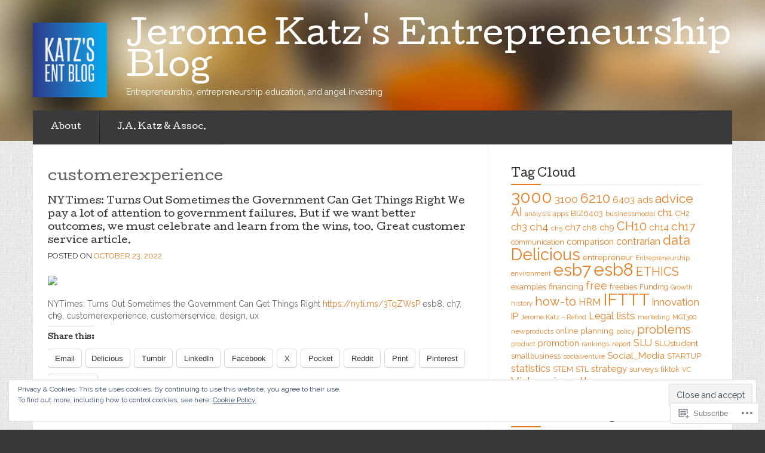

--- FILE ---
content_type: text/html; charset=UTF-8
request_url: https://entrepreneurshipeducation.info/tag/customerexperience/
body_size: 22543
content:

<!DOCTYPE html>
<!--[if lt IE 7]> <html class="no-js lt-ie9 lt-ie8 lt-ie7" lang="en"> <![endif]-->
<!--[if IE 7]> <html class="no-js lt-ie9 lt-ie8" lang="en"> <![endif]-->
<!--[if IE 8]> <html class="no-js lt-ie9" lang="en"> <![endif]-->
<!--[if gt IE 8]><!--> <html class="no-js" lang="en"> <!--<![endif]-->
<head>
<meta charset="UTF-8">
<meta name="viewport" content="width=device-width, initial-scale=1">
<title>customerexperience &laquo; Jerome Katz&#039;s Entrepreneurship Blog</title>
<link rel="profile" href="http://gmpg.org/xfn/11">
<link rel="pingback" href="https://entrepreneurshipeducation.info/xmlrpc.php">

<meta name='robots' content='max-image-preview:large' />

<!-- Async WordPress.com Remote Login -->
<script id="wpcom_remote_login_js">
var wpcom_remote_login_extra_auth = '';
function wpcom_remote_login_remove_dom_node_id( element_id ) {
	var dom_node = document.getElementById( element_id );
	if ( dom_node ) { dom_node.parentNode.removeChild( dom_node ); }
}
function wpcom_remote_login_remove_dom_node_classes( class_name ) {
	var dom_nodes = document.querySelectorAll( '.' + class_name );
	for ( var i = 0; i < dom_nodes.length; i++ ) {
		dom_nodes[ i ].parentNode.removeChild( dom_nodes[ i ] );
	}
}
function wpcom_remote_login_final_cleanup() {
	wpcom_remote_login_remove_dom_node_classes( "wpcom_remote_login_msg" );
	wpcom_remote_login_remove_dom_node_id( "wpcom_remote_login_key" );
	wpcom_remote_login_remove_dom_node_id( "wpcom_remote_login_validate" );
	wpcom_remote_login_remove_dom_node_id( "wpcom_remote_login_js" );
	wpcom_remote_login_remove_dom_node_id( "wpcom_request_access_iframe" );
	wpcom_remote_login_remove_dom_node_id( "wpcom_request_access_styles" );
}

// Watch for messages back from the remote login
window.addEventListener( "message", function( e ) {
	if ( e.origin === "https://r-login.wordpress.com" ) {
		var data = {};
		try {
			data = JSON.parse( e.data );
		} catch( e ) {
			wpcom_remote_login_final_cleanup();
			return;
		}

		if ( data.msg === 'LOGIN' ) {
			// Clean up the login check iframe
			wpcom_remote_login_remove_dom_node_id( "wpcom_remote_login_key" );

			var id_regex = new RegExp( /^[0-9]+$/ );
			var token_regex = new RegExp( /^.*|.*|.*$/ );
			if (
				token_regex.test( data.token )
				&& id_regex.test( data.wpcomid )
			) {
				// We have everything we need to ask for a login
				var script = document.createElement( "script" );
				script.setAttribute( "id", "wpcom_remote_login_validate" );
				script.src = '/remote-login.php?wpcom_remote_login=validate'
					+ '&wpcomid=' + data.wpcomid
					+ '&token=' + encodeURIComponent( data.token )
					+ '&host=' + window.location.protocol
					+ '//' + window.location.hostname
					+ '&postid=4236'
					+ '&is_singular=';
				document.body.appendChild( script );
			}

			return;
		}

		// Safari ITP, not logged in, so redirect
		if ( data.msg === 'LOGIN-REDIRECT' ) {
			window.location = 'https://wordpress.com/log-in?redirect_to=' + window.location.href;
			return;
		}

		// Safari ITP, storage access failed, remove the request
		if ( data.msg === 'LOGIN-REMOVE' ) {
			var css_zap = 'html { -webkit-transition: margin-top 1s; transition: margin-top 1s; } /* 9001 */ html { margin-top: 0 !important; } * html body { margin-top: 0 !important; } @media screen and ( max-width: 782px ) { html { margin-top: 0 !important; } * html body { margin-top: 0 !important; } }';
			var style_zap = document.createElement( 'style' );
			style_zap.type = 'text/css';
			style_zap.appendChild( document.createTextNode( css_zap ) );
			document.body.appendChild( style_zap );

			var e = document.getElementById( 'wpcom_request_access_iframe' );
			e.parentNode.removeChild( e );

			document.cookie = 'wordpress_com_login_access=denied; path=/; max-age=31536000';

			return;
		}

		// Safari ITP
		if ( data.msg === 'REQUEST_ACCESS' ) {
			console.log( 'request access: safari' );

			// Check ITP iframe enable/disable knob
			if ( wpcom_remote_login_extra_auth !== 'safari_itp_iframe' ) {
				return;
			}

			// If we are in a "private window" there is no ITP.
			var private_window = false;
			try {
				var opendb = window.openDatabase( null, null, null, null );
			} catch( e ) {
				private_window = true;
			}

			if ( private_window ) {
				console.log( 'private window' );
				return;
			}

			var iframe = document.createElement( 'iframe' );
			iframe.id = 'wpcom_request_access_iframe';
			iframe.setAttribute( 'scrolling', 'no' );
			iframe.setAttribute( 'sandbox', 'allow-storage-access-by-user-activation allow-scripts allow-same-origin allow-top-navigation-by-user-activation' );
			iframe.src = 'https://r-login.wordpress.com/remote-login.php?wpcom_remote_login=request_access&origin=' + encodeURIComponent( data.origin ) + '&wpcomid=' + encodeURIComponent( data.wpcomid );

			var css = 'html { -webkit-transition: margin-top 1s; transition: margin-top 1s; } /* 9001 */ html { margin-top: 46px !important; } * html body { margin-top: 46px !important; } @media screen and ( max-width: 660px ) { html { margin-top: 71px !important; } * html body { margin-top: 71px !important; } #wpcom_request_access_iframe { display: block; height: 71px !important; } } #wpcom_request_access_iframe { border: 0px; height: 46px; position: fixed; top: 0; left: 0; width: 100%; min-width: 100%; z-index: 99999; background: #23282d; } ';

			var style = document.createElement( 'style' );
			style.type = 'text/css';
			style.id = 'wpcom_request_access_styles';
			style.appendChild( document.createTextNode( css ) );
			document.body.appendChild( style );

			document.body.appendChild( iframe );
		}

		if ( data.msg === 'DONE' ) {
			wpcom_remote_login_final_cleanup();
		}
	}
}, false );

// Inject the remote login iframe after the page has had a chance to load
// more critical resources
window.addEventListener( "DOMContentLoaded", function( e ) {
	var iframe = document.createElement( "iframe" );
	iframe.style.display = "none";
	iframe.setAttribute( "scrolling", "no" );
	iframe.setAttribute( "id", "wpcom_remote_login_key" );
	iframe.src = "https://r-login.wordpress.com/remote-login.php"
		+ "?wpcom_remote_login=key"
		+ "&origin=aHR0cHM6Ly9lbnRyZXByZW5ldXJzaGlwZWR1Y2F0aW9uLmluZm8%3D"
		+ "&wpcomid=11204126"
		+ "&time=" + Math.floor( Date.now() / 1000 );
	document.body.appendChild( iframe );
}, false );
</script>
<link rel='dns-prefetch' href='//s0.wp.com' />
<link rel='dns-prefetch' href='//fonts-api.wp.com' />
<link rel="alternate" type="application/rss+xml" title="Jerome Katz&#039;s Entrepreneurship Blog &raquo; Feed" href="https://entrepreneurshipeducation.info/feed/" />
<link rel="alternate" type="application/rss+xml" title="Jerome Katz&#039;s Entrepreneurship Blog &raquo; Comments Feed" href="https://entrepreneurshipeducation.info/comments/feed/" />
<link rel="alternate" type="application/rss+xml" title="Jerome Katz&#039;s Entrepreneurship Blog &raquo; customerexperience Tag Feed" href="https://entrepreneurshipeducation.info/tag/customerexperience/feed/" />
	<script type="text/javascript">
		/* <![CDATA[ */
		function addLoadEvent(func) {
			var oldonload = window.onload;
			if (typeof window.onload != 'function') {
				window.onload = func;
			} else {
				window.onload = function () {
					oldonload();
					func();
				}
			}
		}
		/* ]]> */
	</script>
	<link crossorigin='anonymous' rel='stylesheet' id='all-css-0-1' href='/_static/??/wp-content/mu-plugins/widgets/eu-cookie-law/templates/style.css,/wp-content/mu-plugins/likes/jetpack-likes.css?m=1743883414j&cssminify=yes' type='text/css' media='all' />
<style id='wp-emoji-styles-inline-css'>

	img.wp-smiley, img.emoji {
		display: inline !important;
		border: none !important;
		box-shadow: none !important;
		height: 1em !important;
		width: 1em !important;
		margin: 0 0.07em !important;
		vertical-align: -0.1em !important;
		background: none !important;
		padding: 0 !important;
	}
/*# sourceURL=wp-emoji-styles-inline-css */
</style>
<link crossorigin='anonymous' rel='stylesheet' id='all-css-2-1' href='/wp-content/plugins/gutenberg-core/v22.2.0/build/styles/block-library/style.css?m=1764855221i&cssminify=yes' type='text/css' media='all' />
<style id='wp-block-library-inline-css'>
.has-text-align-justify {
	text-align:justify;
}
.has-text-align-justify{text-align:justify;}

/*# sourceURL=wp-block-library-inline-css */
</style><style id='global-styles-inline-css'>
:root{--wp--preset--aspect-ratio--square: 1;--wp--preset--aspect-ratio--4-3: 4/3;--wp--preset--aspect-ratio--3-4: 3/4;--wp--preset--aspect-ratio--3-2: 3/2;--wp--preset--aspect-ratio--2-3: 2/3;--wp--preset--aspect-ratio--16-9: 16/9;--wp--preset--aspect-ratio--9-16: 9/16;--wp--preset--color--black: #000000;--wp--preset--color--cyan-bluish-gray: #abb8c3;--wp--preset--color--white: #ffffff;--wp--preset--color--pale-pink: #f78da7;--wp--preset--color--vivid-red: #cf2e2e;--wp--preset--color--luminous-vivid-orange: #ff6900;--wp--preset--color--luminous-vivid-amber: #fcb900;--wp--preset--color--light-green-cyan: #7bdcb5;--wp--preset--color--vivid-green-cyan: #00d084;--wp--preset--color--pale-cyan-blue: #8ed1fc;--wp--preset--color--vivid-cyan-blue: #0693e3;--wp--preset--color--vivid-purple: #9b51e0;--wp--preset--gradient--vivid-cyan-blue-to-vivid-purple: linear-gradient(135deg,rgb(6,147,227) 0%,rgb(155,81,224) 100%);--wp--preset--gradient--light-green-cyan-to-vivid-green-cyan: linear-gradient(135deg,rgb(122,220,180) 0%,rgb(0,208,130) 100%);--wp--preset--gradient--luminous-vivid-amber-to-luminous-vivid-orange: linear-gradient(135deg,rgb(252,185,0) 0%,rgb(255,105,0) 100%);--wp--preset--gradient--luminous-vivid-orange-to-vivid-red: linear-gradient(135deg,rgb(255,105,0) 0%,rgb(207,46,46) 100%);--wp--preset--gradient--very-light-gray-to-cyan-bluish-gray: linear-gradient(135deg,rgb(238,238,238) 0%,rgb(169,184,195) 100%);--wp--preset--gradient--cool-to-warm-spectrum: linear-gradient(135deg,rgb(74,234,220) 0%,rgb(151,120,209) 20%,rgb(207,42,186) 40%,rgb(238,44,130) 60%,rgb(251,105,98) 80%,rgb(254,248,76) 100%);--wp--preset--gradient--blush-light-purple: linear-gradient(135deg,rgb(255,206,236) 0%,rgb(152,150,240) 100%);--wp--preset--gradient--blush-bordeaux: linear-gradient(135deg,rgb(254,205,165) 0%,rgb(254,45,45) 50%,rgb(107,0,62) 100%);--wp--preset--gradient--luminous-dusk: linear-gradient(135deg,rgb(255,203,112) 0%,rgb(199,81,192) 50%,rgb(65,88,208) 100%);--wp--preset--gradient--pale-ocean: linear-gradient(135deg,rgb(255,245,203) 0%,rgb(182,227,212) 50%,rgb(51,167,181) 100%);--wp--preset--gradient--electric-grass: linear-gradient(135deg,rgb(202,248,128) 0%,rgb(113,206,126) 100%);--wp--preset--gradient--midnight: linear-gradient(135deg,rgb(2,3,129) 0%,rgb(40,116,252) 100%);--wp--preset--font-size--small: 13px;--wp--preset--font-size--medium: 20px;--wp--preset--font-size--large: 36px;--wp--preset--font-size--x-large: 42px;--wp--preset--font-family--albert-sans: 'Albert Sans', sans-serif;--wp--preset--font-family--alegreya: Alegreya, serif;--wp--preset--font-family--arvo: Arvo, serif;--wp--preset--font-family--bodoni-moda: 'Bodoni Moda', serif;--wp--preset--font-family--bricolage-grotesque: 'Bricolage Grotesque', sans-serif;--wp--preset--font-family--cabin: Cabin, sans-serif;--wp--preset--font-family--chivo: Chivo, sans-serif;--wp--preset--font-family--commissioner: Commissioner, sans-serif;--wp--preset--font-family--cormorant: Cormorant, serif;--wp--preset--font-family--courier-prime: 'Courier Prime', monospace;--wp--preset--font-family--crimson-pro: 'Crimson Pro', serif;--wp--preset--font-family--dm-mono: 'DM Mono', monospace;--wp--preset--font-family--dm-sans: 'DM Sans', sans-serif;--wp--preset--font-family--dm-serif-display: 'DM Serif Display', serif;--wp--preset--font-family--domine: Domine, serif;--wp--preset--font-family--eb-garamond: 'EB Garamond', serif;--wp--preset--font-family--epilogue: Epilogue, sans-serif;--wp--preset--font-family--fahkwang: Fahkwang, sans-serif;--wp--preset--font-family--figtree: Figtree, sans-serif;--wp--preset--font-family--fira-sans: 'Fira Sans', sans-serif;--wp--preset--font-family--fjalla-one: 'Fjalla One', sans-serif;--wp--preset--font-family--fraunces: Fraunces, serif;--wp--preset--font-family--gabarito: Gabarito, system-ui;--wp--preset--font-family--ibm-plex-mono: 'IBM Plex Mono', monospace;--wp--preset--font-family--ibm-plex-sans: 'IBM Plex Sans', sans-serif;--wp--preset--font-family--ibarra-real-nova: 'Ibarra Real Nova', serif;--wp--preset--font-family--instrument-serif: 'Instrument Serif', serif;--wp--preset--font-family--inter: Inter, sans-serif;--wp--preset--font-family--josefin-sans: 'Josefin Sans', sans-serif;--wp--preset--font-family--jost: Jost, sans-serif;--wp--preset--font-family--libre-baskerville: 'Libre Baskerville', serif;--wp--preset--font-family--libre-franklin: 'Libre Franklin', sans-serif;--wp--preset--font-family--literata: Literata, serif;--wp--preset--font-family--lora: Lora, serif;--wp--preset--font-family--merriweather: Merriweather, serif;--wp--preset--font-family--montserrat: Montserrat, sans-serif;--wp--preset--font-family--newsreader: Newsreader, serif;--wp--preset--font-family--noto-sans-mono: 'Noto Sans Mono', sans-serif;--wp--preset--font-family--nunito: Nunito, sans-serif;--wp--preset--font-family--open-sans: 'Open Sans', sans-serif;--wp--preset--font-family--overpass: Overpass, sans-serif;--wp--preset--font-family--pt-serif: 'PT Serif', serif;--wp--preset--font-family--petrona: Petrona, serif;--wp--preset--font-family--piazzolla: Piazzolla, serif;--wp--preset--font-family--playfair-display: 'Playfair Display', serif;--wp--preset--font-family--plus-jakarta-sans: 'Plus Jakarta Sans', sans-serif;--wp--preset--font-family--poppins: Poppins, sans-serif;--wp--preset--font-family--raleway: Raleway, sans-serif;--wp--preset--font-family--roboto: Roboto, sans-serif;--wp--preset--font-family--roboto-slab: 'Roboto Slab', serif;--wp--preset--font-family--rubik: Rubik, sans-serif;--wp--preset--font-family--rufina: Rufina, serif;--wp--preset--font-family--sora: Sora, sans-serif;--wp--preset--font-family--source-sans-3: 'Source Sans 3', sans-serif;--wp--preset--font-family--source-serif-4: 'Source Serif 4', serif;--wp--preset--font-family--space-mono: 'Space Mono', monospace;--wp--preset--font-family--syne: Syne, sans-serif;--wp--preset--font-family--texturina: Texturina, serif;--wp--preset--font-family--urbanist: Urbanist, sans-serif;--wp--preset--font-family--work-sans: 'Work Sans', sans-serif;--wp--preset--spacing--20: 0.44rem;--wp--preset--spacing--30: 0.67rem;--wp--preset--spacing--40: 1rem;--wp--preset--spacing--50: 1.5rem;--wp--preset--spacing--60: 2.25rem;--wp--preset--spacing--70: 3.38rem;--wp--preset--spacing--80: 5.06rem;--wp--preset--shadow--natural: 6px 6px 9px rgba(0, 0, 0, 0.2);--wp--preset--shadow--deep: 12px 12px 50px rgba(0, 0, 0, 0.4);--wp--preset--shadow--sharp: 6px 6px 0px rgba(0, 0, 0, 0.2);--wp--preset--shadow--outlined: 6px 6px 0px -3px rgb(255, 255, 255), 6px 6px rgb(0, 0, 0);--wp--preset--shadow--crisp: 6px 6px 0px rgb(0, 0, 0);}:where(.is-layout-flex){gap: 0.5em;}:where(.is-layout-grid){gap: 0.5em;}body .is-layout-flex{display: flex;}.is-layout-flex{flex-wrap: wrap;align-items: center;}.is-layout-flex > :is(*, div){margin: 0;}body .is-layout-grid{display: grid;}.is-layout-grid > :is(*, div){margin: 0;}:where(.wp-block-columns.is-layout-flex){gap: 2em;}:where(.wp-block-columns.is-layout-grid){gap: 2em;}:where(.wp-block-post-template.is-layout-flex){gap: 1.25em;}:where(.wp-block-post-template.is-layout-grid){gap: 1.25em;}.has-black-color{color: var(--wp--preset--color--black) !important;}.has-cyan-bluish-gray-color{color: var(--wp--preset--color--cyan-bluish-gray) !important;}.has-white-color{color: var(--wp--preset--color--white) !important;}.has-pale-pink-color{color: var(--wp--preset--color--pale-pink) !important;}.has-vivid-red-color{color: var(--wp--preset--color--vivid-red) !important;}.has-luminous-vivid-orange-color{color: var(--wp--preset--color--luminous-vivid-orange) !important;}.has-luminous-vivid-amber-color{color: var(--wp--preset--color--luminous-vivid-amber) !important;}.has-light-green-cyan-color{color: var(--wp--preset--color--light-green-cyan) !important;}.has-vivid-green-cyan-color{color: var(--wp--preset--color--vivid-green-cyan) !important;}.has-pale-cyan-blue-color{color: var(--wp--preset--color--pale-cyan-blue) !important;}.has-vivid-cyan-blue-color{color: var(--wp--preset--color--vivid-cyan-blue) !important;}.has-vivid-purple-color{color: var(--wp--preset--color--vivid-purple) !important;}.has-black-background-color{background-color: var(--wp--preset--color--black) !important;}.has-cyan-bluish-gray-background-color{background-color: var(--wp--preset--color--cyan-bluish-gray) !important;}.has-white-background-color{background-color: var(--wp--preset--color--white) !important;}.has-pale-pink-background-color{background-color: var(--wp--preset--color--pale-pink) !important;}.has-vivid-red-background-color{background-color: var(--wp--preset--color--vivid-red) !important;}.has-luminous-vivid-orange-background-color{background-color: var(--wp--preset--color--luminous-vivid-orange) !important;}.has-luminous-vivid-amber-background-color{background-color: var(--wp--preset--color--luminous-vivid-amber) !important;}.has-light-green-cyan-background-color{background-color: var(--wp--preset--color--light-green-cyan) !important;}.has-vivid-green-cyan-background-color{background-color: var(--wp--preset--color--vivid-green-cyan) !important;}.has-pale-cyan-blue-background-color{background-color: var(--wp--preset--color--pale-cyan-blue) !important;}.has-vivid-cyan-blue-background-color{background-color: var(--wp--preset--color--vivid-cyan-blue) !important;}.has-vivid-purple-background-color{background-color: var(--wp--preset--color--vivid-purple) !important;}.has-black-border-color{border-color: var(--wp--preset--color--black) !important;}.has-cyan-bluish-gray-border-color{border-color: var(--wp--preset--color--cyan-bluish-gray) !important;}.has-white-border-color{border-color: var(--wp--preset--color--white) !important;}.has-pale-pink-border-color{border-color: var(--wp--preset--color--pale-pink) !important;}.has-vivid-red-border-color{border-color: var(--wp--preset--color--vivid-red) !important;}.has-luminous-vivid-orange-border-color{border-color: var(--wp--preset--color--luminous-vivid-orange) !important;}.has-luminous-vivid-amber-border-color{border-color: var(--wp--preset--color--luminous-vivid-amber) !important;}.has-light-green-cyan-border-color{border-color: var(--wp--preset--color--light-green-cyan) !important;}.has-vivid-green-cyan-border-color{border-color: var(--wp--preset--color--vivid-green-cyan) !important;}.has-pale-cyan-blue-border-color{border-color: var(--wp--preset--color--pale-cyan-blue) !important;}.has-vivid-cyan-blue-border-color{border-color: var(--wp--preset--color--vivid-cyan-blue) !important;}.has-vivid-purple-border-color{border-color: var(--wp--preset--color--vivid-purple) !important;}.has-vivid-cyan-blue-to-vivid-purple-gradient-background{background: var(--wp--preset--gradient--vivid-cyan-blue-to-vivid-purple) !important;}.has-light-green-cyan-to-vivid-green-cyan-gradient-background{background: var(--wp--preset--gradient--light-green-cyan-to-vivid-green-cyan) !important;}.has-luminous-vivid-amber-to-luminous-vivid-orange-gradient-background{background: var(--wp--preset--gradient--luminous-vivid-amber-to-luminous-vivid-orange) !important;}.has-luminous-vivid-orange-to-vivid-red-gradient-background{background: var(--wp--preset--gradient--luminous-vivid-orange-to-vivid-red) !important;}.has-very-light-gray-to-cyan-bluish-gray-gradient-background{background: var(--wp--preset--gradient--very-light-gray-to-cyan-bluish-gray) !important;}.has-cool-to-warm-spectrum-gradient-background{background: var(--wp--preset--gradient--cool-to-warm-spectrum) !important;}.has-blush-light-purple-gradient-background{background: var(--wp--preset--gradient--blush-light-purple) !important;}.has-blush-bordeaux-gradient-background{background: var(--wp--preset--gradient--blush-bordeaux) !important;}.has-luminous-dusk-gradient-background{background: var(--wp--preset--gradient--luminous-dusk) !important;}.has-pale-ocean-gradient-background{background: var(--wp--preset--gradient--pale-ocean) !important;}.has-electric-grass-gradient-background{background: var(--wp--preset--gradient--electric-grass) !important;}.has-midnight-gradient-background{background: var(--wp--preset--gradient--midnight) !important;}.has-small-font-size{font-size: var(--wp--preset--font-size--small) !important;}.has-medium-font-size{font-size: var(--wp--preset--font-size--medium) !important;}.has-large-font-size{font-size: var(--wp--preset--font-size--large) !important;}.has-x-large-font-size{font-size: var(--wp--preset--font-size--x-large) !important;}.has-albert-sans-font-family{font-family: var(--wp--preset--font-family--albert-sans) !important;}.has-alegreya-font-family{font-family: var(--wp--preset--font-family--alegreya) !important;}.has-arvo-font-family{font-family: var(--wp--preset--font-family--arvo) !important;}.has-bodoni-moda-font-family{font-family: var(--wp--preset--font-family--bodoni-moda) !important;}.has-bricolage-grotesque-font-family{font-family: var(--wp--preset--font-family--bricolage-grotesque) !important;}.has-cabin-font-family{font-family: var(--wp--preset--font-family--cabin) !important;}.has-chivo-font-family{font-family: var(--wp--preset--font-family--chivo) !important;}.has-commissioner-font-family{font-family: var(--wp--preset--font-family--commissioner) !important;}.has-cormorant-font-family{font-family: var(--wp--preset--font-family--cormorant) !important;}.has-courier-prime-font-family{font-family: var(--wp--preset--font-family--courier-prime) !important;}.has-crimson-pro-font-family{font-family: var(--wp--preset--font-family--crimson-pro) !important;}.has-dm-mono-font-family{font-family: var(--wp--preset--font-family--dm-mono) !important;}.has-dm-sans-font-family{font-family: var(--wp--preset--font-family--dm-sans) !important;}.has-dm-serif-display-font-family{font-family: var(--wp--preset--font-family--dm-serif-display) !important;}.has-domine-font-family{font-family: var(--wp--preset--font-family--domine) !important;}.has-eb-garamond-font-family{font-family: var(--wp--preset--font-family--eb-garamond) !important;}.has-epilogue-font-family{font-family: var(--wp--preset--font-family--epilogue) !important;}.has-fahkwang-font-family{font-family: var(--wp--preset--font-family--fahkwang) !important;}.has-figtree-font-family{font-family: var(--wp--preset--font-family--figtree) !important;}.has-fira-sans-font-family{font-family: var(--wp--preset--font-family--fira-sans) !important;}.has-fjalla-one-font-family{font-family: var(--wp--preset--font-family--fjalla-one) !important;}.has-fraunces-font-family{font-family: var(--wp--preset--font-family--fraunces) !important;}.has-gabarito-font-family{font-family: var(--wp--preset--font-family--gabarito) !important;}.has-ibm-plex-mono-font-family{font-family: var(--wp--preset--font-family--ibm-plex-mono) !important;}.has-ibm-plex-sans-font-family{font-family: var(--wp--preset--font-family--ibm-plex-sans) !important;}.has-ibarra-real-nova-font-family{font-family: var(--wp--preset--font-family--ibarra-real-nova) !important;}.has-instrument-serif-font-family{font-family: var(--wp--preset--font-family--instrument-serif) !important;}.has-inter-font-family{font-family: var(--wp--preset--font-family--inter) !important;}.has-josefin-sans-font-family{font-family: var(--wp--preset--font-family--josefin-sans) !important;}.has-jost-font-family{font-family: var(--wp--preset--font-family--jost) !important;}.has-libre-baskerville-font-family{font-family: var(--wp--preset--font-family--libre-baskerville) !important;}.has-libre-franklin-font-family{font-family: var(--wp--preset--font-family--libre-franklin) !important;}.has-literata-font-family{font-family: var(--wp--preset--font-family--literata) !important;}.has-lora-font-family{font-family: var(--wp--preset--font-family--lora) !important;}.has-merriweather-font-family{font-family: var(--wp--preset--font-family--merriweather) !important;}.has-montserrat-font-family{font-family: var(--wp--preset--font-family--montserrat) !important;}.has-newsreader-font-family{font-family: var(--wp--preset--font-family--newsreader) !important;}.has-noto-sans-mono-font-family{font-family: var(--wp--preset--font-family--noto-sans-mono) !important;}.has-nunito-font-family{font-family: var(--wp--preset--font-family--nunito) !important;}.has-open-sans-font-family{font-family: var(--wp--preset--font-family--open-sans) !important;}.has-overpass-font-family{font-family: var(--wp--preset--font-family--overpass) !important;}.has-pt-serif-font-family{font-family: var(--wp--preset--font-family--pt-serif) !important;}.has-petrona-font-family{font-family: var(--wp--preset--font-family--petrona) !important;}.has-piazzolla-font-family{font-family: var(--wp--preset--font-family--piazzolla) !important;}.has-playfair-display-font-family{font-family: var(--wp--preset--font-family--playfair-display) !important;}.has-plus-jakarta-sans-font-family{font-family: var(--wp--preset--font-family--plus-jakarta-sans) !important;}.has-poppins-font-family{font-family: var(--wp--preset--font-family--poppins) !important;}.has-raleway-font-family{font-family: var(--wp--preset--font-family--raleway) !important;}.has-roboto-font-family{font-family: var(--wp--preset--font-family--roboto) !important;}.has-roboto-slab-font-family{font-family: var(--wp--preset--font-family--roboto-slab) !important;}.has-rubik-font-family{font-family: var(--wp--preset--font-family--rubik) !important;}.has-rufina-font-family{font-family: var(--wp--preset--font-family--rufina) !important;}.has-sora-font-family{font-family: var(--wp--preset--font-family--sora) !important;}.has-source-sans-3-font-family{font-family: var(--wp--preset--font-family--source-sans-3) !important;}.has-source-serif-4-font-family{font-family: var(--wp--preset--font-family--source-serif-4) !important;}.has-space-mono-font-family{font-family: var(--wp--preset--font-family--space-mono) !important;}.has-syne-font-family{font-family: var(--wp--preset--font-family--syne) !important;}.has-texturina-font-family{font-family: var(--wp--preset--font-family--texturina) !important;}.has-urbanist-font-family{font-family: var(--wp--preset--font-family--urbanist) !important;}.has-work-sans-font-family{font-family: var(--wp--preset--font-family--work-sans) !important;}
/*# sourceURL=global-styles-inline-css */
</style>

<style id='classic-theme-styles-inline-css'>
/*! This file is auto-generated */
.wp-block-button__link{color:#fff;background-color:#32373c;border-radius:9999px;box-shadow:none;text-decoration:none;padding:calc(.667em + 2px) calc(1.333em + 2px);font-size:1.125em}.wp-block-file__button{background:#32373c;color:#fff;text-decoration:none}
/*# sourceURL=/wp-includes/css/classic-themes.min.css */
</style>
<link crossorigin='anonymous' rel='stylesheet' id='all-css-4-1' href='/_static/??-eJx9jt0KwjAMhV/INHQb/lyIz7J2QavNFpp2Y29vRZiC4E04HL7vEFwE/DRmGjNKLNcwKvrJxck/FBtjj8aCBpZIkGg2HQ5B80aA5jWS8ao7/BriAp+tRLVn6fOLYBpCT5G4Yv+0RaoDzkkiVaiXQ2HItyrqj/euUYpDmmvhUsgENRXC7cELn+2hs/tT27bN/Qk9J1rX&cssminify=yes' type='text/css' media='all' />
<link rel='stylesheet' id='eventbrite-venue-cutive-css' href='https://fonts-api.wp.com/css?family=Cutive&#038;ver=6.9-RC2-61304' media='all' />
<link rel='stylesheet' id='eventbrite-venue-raleway-css' href='https://fonts-api.wp.com/css?family=Raleway%3A400%2C800&#038;ver=6.9-RC2-61304' media='all' />
<link crossorigin='anonymous' rel='stylesheet' id='all-css-8-1' href='/_static/??-eJzTLy/QTc7PK0nNK9HPLdUtyClNz8wr1i9KTcrJTwcy0/WTi5G5ekCujj52Temp+bo5+cmJJZn5eSgc3bScxMwikFb7XFtDE1NLExMLc0OTLACohS2q&cssminify=yes' type='text/css' media='all' />
<style id='jetpack-global-styles-frontend-style-inline-css'>
:root { --font-headings: unset; --font-base: unset; --font-headings-default: -apple-system,BlinkMacSystemFont,"Segoe UI",Roboto,Oxygen-Sans,Ubuntu,Cantarell,"Helvetica Neue",sans-serif; --font-base-default: -apple-system,BlinkMacSystemFont,"Segoe UI",Roboto,Oxygen-Sans,Ubuntu,Cantarell,"Helvetica Neue",sans-serif;}
/*# sourceURL=jetpack-global-styles-frontend-style-inline-css */
</style>
<link crossorigin='anonymous' rel='stylesheet' id='all-css-10-1' href='/_static/??-eJyNjcsKAjEMRX/IGtQZBxfip0hMS9sxTYppGfx7H7gRN+7ugcs5sFRHKi1Ig9Jd5R6zGMyhVaTrh8G6QFHfORhYwlvw6P39PbPENZmt4G/ROQuBKWVkxxrVvuBH1lIoz2waILJekF+HUzlupnG3nQ77YZwfuRJIaQ==&cssminify=yes' type='text/css' media='all' />
<script type="text/javascript" id="wpcom-actionbar-placeholder-js-extra">
/* <![CDATA[ */
var actionbardata = {"siteID":"11204126","postID":"0","siteURL":"https://entrepreneurshipeducation.info","xhrURL":"https://entrepreneurshipeducation.info/wp-admin/admin-ajax.php","nonce":"0b2adfe689","isLoggedIn":"","statusMessage":"","subsEmailDefault":"instantly","proxyScriptUrl":"https://s0.wp.com/wp-content/js/wpcom-proxy-request.js?m=1513050504i&amp;ver=20211021","i18n":{"followedText":"New posts from this site will now appear in your \u003Ca href=\"https://wordpress.com/reader\"\u003EReader\u003C/a\u003E","foldBar":"Collapse this bar","unfoldBar":"Expand this bar","shortLinkCopied":"Shortlink copied to clipboard."}};
//# sourceURL=wpcom-actionbar-placeholder-js-extra
/* ]]> */
</script>
<script type="text/javascript" id="jetpack-mu-wpcom-settings-js-before">
/* <![CDATA[ */
var JETPACK_MU_WPCOM_SETTINGS = {"assetsUrl":"https://s0.wp.com/wp-content/mu-plugins/jetpack-mu-wpcom-plugin/sun/jetpack_vendor/automattic/jetpack-mu-wpcom/src/build/"};
//# sourceURL=jetpack-mu-wpcom-settings-js-before
/* ]]> */
</script>
<script crossorigin='anonymous' type='text/javascript'  src='/_static/??-eJyFTkkOwjAM/BAmpYjtgHhLk1ghVTbspKW8nkSAhLhwmtFstpgTqBgyhixGFuQyJIr3ZT3ySlTPBuWKRm7meCtIyxvW3oa/IfDW0JDxO/y5lq/oayUVKXCqgiSbESor2HaclSx81EjBPui3LF00kFwxNrCYI+lBMyg3ML++UD6JqW8AIQYwOrWJiz9vDn2323b742l8Ao4yXJ8='></script>
<script type="text/javascript" id="rlt-proxy-js-after">
/* <![CDATA[ */
	rltInitialize( {"token":null,"iframeOrigins":["https:\/\/widgets.wp.com"]} );
//# sourceURL=rlt-proxy-js-after
/* ]]> */
</script>
<link rel="EditURI" type="application/rsd+xml" title="RSD" href="https://jeromekatz.wordpress.com/xmlrpc.php?rsd" />
<meta name="generator" content="WordPress.com" />

<!-- Jetpack Open Graph Tags -->
<meta property="og:type" content="website" />
<meta property="og:title" content="customerexperience &#8211; Jerome Katz&#039;s Entrepreneurship Blog" />
<meta property="og:url" content="https://entrepreneurshipeducation.info/tag/customerexperience/" />
<meta property="og:site_name" content="Jerome Katz&#039;s Entrepreneurship Blog" />
<meta property="og:image" content="https://entrepreneurshipeducation.info/wp-content/uploads/2020/09/cropped-screen-shot-2020-09-13-at-4.27.24-pm.png?w=200" />
<meta property="og:image:width" content="200" />
<meta property="og:image:height" content="200" />
<meta property="og:image:alt" content="" />
<meta property="og:locale" content="en_US" />
<meta name="twitter:creator" content="@jeromekatz" />

<!-- End Jetpack Open Graph Tags -->
<link rel='openid.server' href='https://entrepreneurshipeducation.info/?openidserver=1' />
<link rel='openid.delegate' href='https://entrepreneurshipeducation.info/' />
<link rel="search" type="application/opensearchdescription+xml" href="https://entrepreneurshipeducation.info/osd.xml" title="Jerome Katz&#039;s Entrepreneurship Blog" />
<link rel="search" type="application/opensearchdescription+xml" href="https://s1.wp.com/opensearch.xml" title="WordPress.com" />
<meta name="description" content="Posts about customerexperience written by jeromekatz" />
		<style type="text/css">
					header .logo-text h1,
			header .logo-text h5 {
				color: #fff;
			}
				</style>
				<style type="text/css" id="eventbrite-header-css">
		header[role=banner] {
			background: url(https://s0.wp.com/wp-content/themes/pub/eventbrite-venue/img/bg-header.jpg) top center no-repeat;
			background-size: cover;
		}
		</style>
		<style type="text/css" id="custom-background-css">
body.custom-background { background-image: url("https://s0.wp.com/wp-content/themes/pub/eventbrite-venue/img/bg-main.png?m=1430324100i"); background-position: left top; background-size: auto; background-repeat: repeat; background-attachment: scroll; }
</style>
			<script type="text/javascript">

			window.doNotSellCallback = function() {

				var linkElements = [
					'a[href="https://wordpress.com/?ref=footer_blog"]',
					'a[href="https://wordpress.com/?ref=footer_website"]',
					'a[href="https://wordpress.com/?ref=vertical_footer"]',
					'a[href^="https://wordpress.com/?ref=footer_segment_"]',
				].join(',');

				var dnsLink = document.createElement( 'a' );
				dnsLink.href = 'https://wordpress.com/advertising-program-optout/';
				dnsLink.classList.add( 'do-not-sell-link' );
				dnsLink.rel = 'nofollow';
				dnsLink.style.marginLeft = '0.5em';
				dnsLink.textContent = 'Do Not Sell or Share My Personal Information';

				var creditLinks = document.querySelectorAll( linkElements );

				if ( 0 === creditLinks.length ) {
					return false;
				}

				Array.prototype.forEach.call( creditLinks, function( el ) {
					el.insertAdjacentElement( 'afterend', dnsLink );
				});

				return true;
			};

		</script>
		<link rel="icon" href="https://entrepreneurshipeducation.info/wp-content/uploads/2020/09/cropped-screen-shot-2020-09-13-at-4.27.24-pm.png?w=32" sizes="32x32" />
<link rel="icon" href="https://entrepreneurshipeducation.info/wp-content/uploads/2020/09/cropped-screen-shot-2020-09-13-at-4.27.24-pm.png?w=192" sizes="192x192" />
<link rel="apple-touch-icon" href="https://entrepreneurshipeducation.info/wp-content/uploads/2020/09/cropped-screen-shot-2020-09-13-at-4.27.24-pm.png?w=180" />
<meta name="msapplication-TileImage" content="https://entrepreneurshipeducation.info/wp-content/uploads/2020/09/cropped-screen-shot-2020-09-13-at-4.27.24-pm.png?w=270" />
<script type="text/javascript">
	window.google_analytics_uacct = "UA-52447-2";
</script>

<script type="text/javascript">
	var _gaq = _gaq || [];
	_gaq.push(['_setAccount', 'UA-52447-2']);
	_gaq.push(['_gat._anonymizeIp']);
	_gaq.push(['_setDomainName', 'none']);
	_gaq.push(['_setAllowLinker', true]);
	_gaq.push(['_initData']);
	_gaq.push(['_trackPageview']);

	(function() {
		var ga = document.createElement('script'); ga.type = 'text/javascript'; ga.async = true;
		ga.src = ('https:' == document.location.protocol ? 'https://ssl' : 'http://www') + '.google-analytics.com/ga.js';
		(document.getElementsByTagName('head')[0] || document.getElementsByTagName('body')[0]).appendChild(ga);
	})();
</script>
<link crossorigin='anonymous' rel='stylesheet' id='all-css-0-3' href='/wp-content/mu-plugins/jetpack-plugin/sun/_inc/build/subscriptions/subscriptions.min.css?m=1753981412i&cssminify=yes' type='text/css' media='all' />
</head>

<body class="archive tag tag-customerexperience tag-284334 custom-background wp-theme-pubeventbrite-venue customizer-styles-applied jetpack-reblog-enabled">
		<header role="banner">
		<div class="container">
			<div class="logo-row">
												<a href="https://entrepreneurshipeducation.info/" class="logo">
					<img src="https://jeromekatz.files.wordpress.com/2020/09/screen-shot-2020-09-13-at-4.27.24-pm.png" />
				</a>
								<a href="https://entrepreneurshipeducation.info/" class="logo-text">
					<h1>Jerome Katz&#039;s Entrepreneurship Blog</h1>
					<h5>Entrepreneurship, entrepreneurship education, and angel investing</h5>
				</a>
			</div>
			<a href="#" class="menu-toggle">-</a>
		</div>
	</header>

	<section role="main" class="main-container">
		<div id="site-container" class="container">
			<nav class="menu"><ul>
<li class="page_item page-item-2"><a href="https://entrepreneurshipeducation.info/about/">About</a></li>
<li class="page_item page-item-20"><a href="https://entrepreneurshipeducation.info/j-a-katz-assoc/">J.A. Katz &amp;&nbsp;Assoc.</a></li>
</ul></nav>

<div class="row">
	<div class="span8">
		<div id="content" class="left-col">
							<h1 class="page-title">customerexperience				</h1>
				<div class="event-items">
					<div class="event-day row-fluid">
													<div class="span12">
								<div class="event-item post-4236 post type-post status-publish format-standard hentry category-uncategorized tag-ch7 tag-ch9 tag-customerexperience tag-customerservice tag-design tag-esb8 tag-ux" id="post-4236">

	<div class="event-text">
		<h3><a href="https://entrepreneurshipeducation.info/2022/10/23/nytimes-turns-out-sometimes-the-government-can-get-things-right-we-pay-a-lot-of-attention-to-government-failures-but-if-we-want-better-outcomes-we-must-celebrate-and-learn-from-the-wins-too-great/" rel="bookmark">NYTimes: Turns Out Sometimes the Government Can Get Things Right We pay a lot of attention to government failures. But if we want better outcomes, we must celebrate and learn from the wins, too. Great customer service&nbsp;article.</a></h3>		<p class="date">
			<span class="orange upper">
								<span class="posted-date">Posted on <a href="https://entrepreneurshipeducation.info/2022/10/23/nytimes-turns-out-sometimes-the-government-can-get-things-right-we-pay-a-lot-of-attention-to-government-failures-but-if-we-want-better-outcomes-we-must-celebrate-and-learn-from-the-wins-too-great/" title="9:58 am" rel="bookmark"><time class="entry-date published" datetime="2022-10-23T09:58:24-06:00">October 23, 2022</time></a></span>			</span>
		</p>
		<div><img src='https://static01.nyt.com/images/2022/10/23/opinion/23herd-moynihan/23herd-moynihan-largeHorizontalJumbo.jpg' style='max-width:600px;' /></p>
<div>NYTimes: Turns Out Sometimes the Government Can Get Things Right <a href="https://nyti.ms/3TqZWsP" rel="nofollow">https://nyti.ms/3TqZWsP</a> esb8, ch7, ch9, customerexperience, customerservice, design, ux</div>
</div>
<div id="jp-post-flair" class="sharedaddy sd-like-enabled sd-sharing-enabled"><div class="sharedaddy sd-sharing-enabled"><div class="robots-nocontent sd-block sd-social sd-social-text sd-sharing"><h3 class="sd-title">Share this:</h3><div class="sd-content"><ul><li class="share-email"><a rel="nofollow noopener noreferrer"
				data-shared="sharing-email-4236"
				class="share-email sd-button no-icon"
				href="mailto:?subject=%5BShared%20Post%5D%20NYTimes%3A%20Turns%20Out%20Sometimes%20the%20Government%20Can%20Get%20Things%20Right%20We%20pay%20a%20lot%20of%20attention%20to%20government%20failures.%20But%20if%20we%20want%20better%20outcomes%2C%20we%20must%20celebrate%20and%20learn%20from%20the%20wins%2C%20too.%20Great%20customer%20service%20article.&#038;body=https%3A%2F%2Fentrepreneurshipeducation.info%2F2022%2F10%2F23%2Fnytimes-turns-out-sometimes-the-government-can-get-things-right-we-pay-a-lot-of-attention-to-government-failures-but-if-we-want-better-outcomes-we-must-celebrate-and-learn-from-the-wins-too-great%2F&#038;share=email"
				target="_blank"
				aria-labelledby="sharing-email-4236"
				data-email-share-error-title="Do you have email set up?" data-email-share-error-text="If you&#039;re having problems sharing via email, you might not have email set up for your browser. You may need to create a new email yourself." data-email-share-nonce="bfcefb0301" data-email-share-track-url="https://entrepreneurshipeducation.info/2022/10/23/nytimes-turns-out-sometimes-the-government-can-get-things-right-we-pay-a-lot-of-attention-to-government-failures-but-if-we-want-better-outcomes-we-must-celebrate-and-learn-from-the-wins-too-great/?share=email">
				<span id="sharing-email-4236" hidden>Click to email a link to a friend (Opens in new window)</span>
				<span>Email</span>
			</a></li><li class="share-custom share-custom-delicious"><a rel="nofollow noopener noreferrer"
				data-shared="sharing-custom-4236"
				class="share-custom share-custom-delicious sd-button no-icon"
				href="https://entrepreneurshipeducation.info/2022/10/23/nytimes-turns-out-sometimes-the-government-can-get-things-right-we-pay-a-lot-of-attention-to-government-failures-but-if-we-want-better-outcomes-we-must-celebrate-and-learn-from-the-wins-too-great/?share=custom-1287949749"
				target="_blank"
				aria-labelledby="sharing-custom-4236"
				>
				<span id="sharing-custom-4236" hidden>Click to share on Delicious (Opens in new window)</span>
				<span style="background-image:url(&quot;http://l.yimg.com/hr/img/delicious.small.gif&quot;);">Delicious</span>
			</a></li><li class="share-tumblr"><a rel="nofollow noopener noreferrer"
				data-shared="sharing-tumblr-4236"
				class="share-tumblr sd-button no-icon"
				href="https://entrepreneurshipeducation.info/2022/10/23/nytimes-turns-out-sometimes-the-government-can-get-things-right-we-pay-a-lot-of-attention-to-government-failures-but-if-we-want-better-outcomes-we-must-celebrate-and-learn-from-the-wins-too-great/?share=tumblr"
				target="_blank"
				aria-labelledby="sharing-tumblr-4236"
				>
				<span id="sharing-tumblr-4236" hidden>Click to share on Tumblr (Opens in new window)</span>
				<span>Tumblr</span>
			</a></li><li class="share-linkedin"><a rel="nofollow noopener noreferrer"
				data-shared="sharing-linkedin-4236"
				class="share-linkedin sd-button no-icon"
				href="https://entrepreneurshipeducation.info/2022/10/23/nytimes-turns-out-sometimes-the-government-can-get-things-right-we-pay-a-lot-of-attention-to-government-failures-but-if-we-want-better-outcomes-we-must-celebrate-and-learn-from-the-wins-too-great/?share=linkedin"
				target="_blank"
				aria-labelledby="sharing-linkedin-4236"
				>
				<span id="sharing-linkedin-4236" hidden>Click to share on LinkedIn (Opens in new window)</span>
				<span>LinkedIn</span>
			</a></li><li class="share-facebook"><a rel="nofollow noopener noreferrer"
				data-shared="sharing-facebook-4236"
				class="share-facebook sd-button no-icon"
				href="https://entrepreneurshipeducation.info/2022/10/23/nytimes-turns-out-sometimes-the-government-can-get-things-right-we-pay-a-lot-of-attention-to-government-failures-but-if-we-want-better-outcomes-we-must-celebrate-and-learn-from-the-wins-too-great/?share=facebook"
				target="_blank"
				aria-labelledby="sharing-facebook-4236"
				>
				<span id="sharing-facebook-4236" hidden>Click to share on Facebook (Opens in new window)</span>
				<span>Facebook</span>
			</a></li><li class="share-twitter"><a rel="nofollow noopener noreferrer"
				data-shared="sharing-twitter-4236"
				class="share-twitter sd-button no-icon"
				href="https://entrepreneurshipeducation.info/2022/10/23/nytimes-turns-out-sometimes-the-government-can-get-things-right-we-pay-a-lot-of-attention-to-government-failures-but-if-we-want-better-outcomes-we-must-celebrate-and-learn-from-the-wins-too-great/?share=twitter"
				target="_blank"
				aria-labelledby="sharing-twitter-4236"
				>
				<span id="sharing-twitter-4236" hidden>Click to share on X (Opens in new window)</span>
				<span>X</span>
			</a></li><li class="share-pocket"><a rel="nofollow noopener noreferrer"
				data-shared="sharing-pocket-4236"
				class="share-pocket sd-button no-icon"
				href="https://entrepreneurshipeducation.info/2022/10/23/nytimes-turns-out-sometimes-the-government-can-get-things-right-we-pay-a-lot-of-attention-to-government-failures-but-if-we-want-better-outcomes-we-must-celebrate-and-learn-from-the-wins-too-great/?share=pocket"
				target="_blank"
				aria-labelledby="sharing-pocket-4236"
				>
				<span id="sharing-pocket-4236" hidden>Click to share on Pocket (Opens in new window)</span>
				<span>Pocket</span>
			</a></li><li class="share-reddit"><a rel="nofollow noopener noreferrer"
				data-shared="sharing-reddit-4236"
				class="share-reddit sd-button no-icon"
				href="https://entrepreneurshipeducation.info/2022/10/23/nytimes-turns-out-sometimes-the-government-can-get-things-right-we-pay-a-lot-of-attention-to-government-failures-but-if-we-want-better-outcomes-we-must-celebrate-and-learn-from-the-wins-too-great/?share=reddit"
				target="_blank"
				aria-labelledby="sharing-reddit-4236"
				>
				<span id="sharing-reddit-4236" hidden>Click to share on Reddit (Opens in new window)</span>
				<span>Reddit</span>
			</a></li><li class="share-print"><a rel="nofollow noopener noreferrer"
				data-shared="sharing-print-4236"
				class="share-print sd-button no-icon"
				href="https://entrepreneurshipeducation.info/2022/10/23/nytimes-turns-out-sometimes-the-government-can-get-things-right-we-pay-a-lot-of-attention-to-government-failures-but-if-we-want-better-outcomes-we-must-celebrate-and-learn-from-the-wins-too-great/?share=print"
				target="_blank"
				aria-labelledby="sharing-print-4236"
				>
				<span id="sharing-print-4236" hidden>Click to print (Opens in new window)</span>
				<span>Print</span>
			</a></li><li class="share-pinterest"><a rel="nofollow noopener noreferrer"
				data-shared="sharing-pinterest-4236"
				class="share-pinterest sd-button no-icon"
				href="https://entrepreneurshipeducation.info/2022/10/23/nytimes-turns-out-sometimes-the-government-can-get-things-right-we-pay-a-lot-of-attention-to-government-failures-but-if-we-want-better-outcomes-we-must-celebrate-and-learn-from-the-wins-too-great/?share=pinterest"
				target="_blank"
				aria-labelledby="sharing-pinterest-4236"
				>
				<span id="sharing-pinterest-4236" hidden>Click to share on Pinterest (Opens in new window)</span>
				<span>Pinterest</span>
			</a></li><li class="share-jetpack-whatsapp"><a rel="nofollow noopener noreferrer"
				data-shared="sharing-whatsapp-4236"
				class="share-jetpack-whatsapp sd-button no-icon"
				href="https://entrepreneurshipeducation.info/2022/10/23/nytimes-turns-out-sometimes-the-government-can-get-things-right-we-pay-a-lot-of-attention-to-government-failures-but-if-we-want-better-outcomes-we-must-celebrate-and-learn-from-the-wins-too-great/?share=jetpack-whatsapp"
				target="_blank"
				aria-labelledby="sharing-whatsapp-4236"
				>
				<span id="sharing-whatsapp-4236" hidden>Click to share on WhatsApp (Opens in new window)</span>
				<span>WhatsApp</span>
			</a></li><li class="share-end"></li></ul></div></div></div><div class='sharedaddy sd-block sd-like jetpack-likes-widget-wrapper jetpack-likes-widget-unloaded' id='like-post-wrapper-11204126-4236-69646273b9bc1' data-src='//widgets.wp.com/likes/index.html?ver=20260112#blog_id=11204126&amp;post_id=4236&amp;origin=jeromekatz.wordpress.com&amp;obj_id=11204126-4236-69646273b9bc1&amp;domain=entrepreneurshipeducation.info' data-name='like-post-frame-11204126-4236-69646273b9bc1' data-title='Like or Reblog'><div class='likes-widget-placeholder post-likes-widget-placeholder' style='height: 55px;'><span class='button'><span>Like</span></span> <span class='loading'>Loading...</span></div><span class='sd-text-color'></span><a class='sd-link-color'></a></div></div>	</div>

	<p class="post-meta">This entry was posted in <a href="https://entrepreneurshipeducation.info/category/uncategorized/" rel="category tag">Uncategorized</a> and tagged <a href="https://entrepreneurshipeducation.info/tag/ch7/" rel="tag">ch7</a>, <a href="https://entrepreneurshipeducation.info/tag/ch9/" rel="tag">ch9</a>, <a href="https://entrepreneurshipeducation.info/tag/customerexperience/" rel="tag">customerexperience</a>, <a href="https://entrepreneurshipeducation.info/tag/customerservice/" rel="tag">customerservice</a>, <a href="https://entrepreneurshipeducation.info/tag/design/" rel="tag">design</a>, <a href="https://entrepreneurshipeducation.info/tag/esb8/" rel="tag">esb8</a>, <a href="https://entrepreneurshipeducation.info/tag/ux/" rel="tag">ux</a>.</p>
</div> <!-- end post -->
							</div>
											</div>
				</div>
										</div>
		</div>
		

<aside class="span4" role="complementary">
	<div class="sidebar">
		
		<div id="wp_tag_cloud-2" class="widget wp_widget_tag_cloud"><h2 class="widget-title">Tag Cloud</h2><a href="https://entrepreneurshipeducation.info/tag/3000/" class="tag-cloud-link tag-link-446790 tag-link-position-1" style="font-size: 21.305785123967pt;" aria-label="3000 (197 items)">3000</a>
<a href="https://entrepreneurshipeducation.info/tag/3100/" class="tag-cloud-link tag-link-131561 tag-link-position-2" style="font-size: 13.090909090909pt;" aria-label="3100 (38 items)">3100</a>
<a href="https://entrepreneurshipeducation.info/tag/6210/" class="tag-cloud-link tag-link-3947970 tag-link-position-3" style="font-size: 16.793388429752pt;" aria-label="6210 (81 items)">6210</a>
<a href="https://entrepreneurshipeducation.info/tag/6403/" class="tag-cloud-link tag-link-1826144 tag-link-position-4" style="font-size: 11.818181818182pt;" aria-label="6403 (29 items)">6403</a>
<a href="https://entrepreneurshipeducation.info/tag/ads/" class="tag-cloud-link tag-link-2228 tag-link-position-5" style="font-size: 11.239669421488pt;" aria-label="ads (26 items)">ads</a>
<a href="https://entrepreneurshipeducation.info/tag/advice/" class="tag-cloud-link tag-link-157 tag-link-position-6" style="font-size: 15.752066115702pt;" aria-label="advice (65 items)">advice</a>
<a href="https://entrepreneurshipeducation.info/tag/ai/" class="tag-cloud-link tag-link-14067 tag-link-position-7" style="font-size: 15.520661157025pt;" aria-label="AI (62 items)">AI</a>
<a href="https://entrepreneurshipeducation.info/tag/analysis/" class="tag-cloud-link tag-link-10544 tag-link-position-8" style="font-size: 8.3471074380165pt;" aria-label="analysis (14 items)">analysis</a>
<a href="https://entrepreneurshipeducation.info/tag/apps/" class="tag-cloud-link tag-link-4213 tag-link-position-9" style="font-size: 8.5785123966942pt;" aria-label="apps (15 items)">apps</a>
<a href="https://entrepreneurshipeducation.info/tag/biz6403/" class="tag-cloud-link tag-link-721901333 tag-link-position-10" style="font-size: 10.198347107438pt;" aria-label="BIZ6403 (21 items)">BIZ6403</a>
<a href="https://entrepreneurshipeducation.info/tag/businessmodel/" class="tag-cloud-link tag-link-2548315 tag-link-position-11" style="font-size: 8.9256198347107pt;" aria-label="businessmodel (16 items)">businessmodel</a>
<a href="https://entrepreneurshipeducation.info/tag/ch1/" class="tag-cloud-link tag-link-1091329 tag-link-position-12" style="font-size: 12.280991735537pt;" aria-label="ch1 (32 items)">ch1</a>
<a href="https://entrepreneurshipeducation.info/tag/ch2/" class="tag-cloud-link tag-link-1772455 tag-link-position-13" style="font-size: 9.2727272727273pt;" aria-label="CH2 (17 items)">CH2</a>
<a href="https://entrepreneurshipeducation.info/tag/ch3/" class="tag-cloud-link tag-link-1815471 tag-link-position-14" style="font-size: 12.396694214876pt;" aria-label="ch3 (33 items)">ch3</a>
<a href="https://entrepreneurshipeducation.info/tag/ch4/" class="tag-cloud-link tag-link-67750 tag-link-position-15" style="font-size: 13.206611570248pt;" aria-label="ch4 (39 items)">ch4</a>
<a href="https://entrepreneurshipeducation.info/tag/ch5/" class="tag-cloud-link tag-link-2285210 tag-link-position-16" style="font-size: 8.3471074380165pt;" aria-label="ch5 (14 items)">ch5</a>
<a href="https://entrepreneurshipeducation.info/tag/ch7/" class="tag-cloud-link tag-link-2297537 tag-link-position-17" style="font-size: 11.239669421488pt;" aria-label="ch7 (26 items)">ch7</a>
<a href="https://entrepreneurshipeducation.info/tag/ch8/" class="tag-cloud-link tag-link-4466415 tag-link-position-18" style="font-size: 9.9669421487603pt;" aria-label="ch8 (20 items)">ch8</a>
<a href="https://entrepreneurshipeducation.info/tag/ch9/" class="tag-cloud-link tag-link-4466437 tag-link-position-19" style="font-size: 11.00826446281pt;" aria-label="ch9 (25 items)">ch9</a>
<a href="https://entrepreneurshipeducation.info/tag/ch10/" class="tag-cloud-link tag-link-4466520 tag-link-position-20" style="font-size: 15.057851239669pt;" aria-label="CH10 (57 items)">CH10</a>
<a href="https://entrepreneurshipeducation.info/tag/ch14/" class="tag-cloud-link tag-link-43601292 tag-link-position-21" style="font-size: 11.471074380165pt;" aria-label="ch14 (27 items)">ch14</a>
<a href="https://entrepreneurshipeducation.info/tag/ch17/" class="tag-cloud-link tag-link-36831809 tag-link-position-22" style="font-size: 14.363636363636pt;" aria-label="ch17 (49 items)">ch17</a>
<a href="https://entrepreneurshipeducation.info/tag/communication/" class="tag-cloud-link tag-link-1214 tag-link-position-23" style="font-size: 9.2727272727273pt;" aria-label="communication (17 items)">communication</a>
<a href="https://entrepreneurshipeducation.info/tag/comparison/" class="tag-cloud-link tag-link-34455 tag-link-position-24" style="font-size: 11.00826446281pt;" aria-label="comparison (25 items)">comparison</a>
<a href="https://entrepreneurshipeducation.info/tag/contrarian/" class="tag-cloud-link tag-link-569630 tag-link-position-25" style="font-size: 12.280991735537pt;" aria-label="contrarian (32 items)">contrarian</a>
<a href="https://entrepreneurshipeducation.info/tag/data/" class="tag-cloud-link tag-link-22379 tag-link-position-26" style="font-size: 16.330578512397pt;" aria-label="data (73 items)">data</a>
<a href="https://entrepreneurshipeducation.info/tag/delicious/" class="tag-cloud-link tag-link-493 tag-link-position-27" style="font-size: 20.727272727273pt;" aria-label="Delicious (178 items)">Delicious</a>
<a href="https://entrepreneurshipeducation.info/tag/entrepreneur/" class="tag-cloud-link tag-link-12586 tag-link-position-28" style="font-size: 10.429752066116pt;" aria-label="entrepreneur (22 items)">entrepreneur</a>
<a href="https://entrepreneurshipeducation.info/tag/entrepreneurship/" class="tag-cloud-link tag-link-183 tag-link-position-29" style="font-size: 8pt;" aria-label="Entrepreneurship (13 items)">Entrepreneurship</a>
<a href="https://entrepreneurshipeducation.info/tag/environment/" class="tag-cloud-link tag-link-184 tag-link-position-30" style="font-size: 8.3471074380165pt;" aria-label="environment (14 items)">environment</a>
<a href="https://entrepreneurshipeducation.info/tag/esb7/" class="tag-cloud-link tag-link-721371413 tag-link-position-31" style="font-size: 21.190082644628pt;" aria-label="esb7 (195 items)">esb7</a>
<a href="https://entrepreneurshipeducation.info/tag/esb8/" class="tag-cloud-link tag-link-241139546 tag-link-position-32" style="font-size: 22pt;" aria-label="esb8 (226 items)">esb8</a>
<a href="https://entrepreneurshipeducation.info/tag/ethics/" class="tag-cloud-link tag-link-8289 tag-link-position-33" style="font-size: 15.404958677686pt;" aria-label="ETHICS (60 items)">ETHICS</a>
<a href="https://entrepreneurshipeducation.info/tag/examples/" class="tag-cloud-link tag-link-9365 tag-link-position-34" style="font-size: 9.7355371900826pt;" aria-label="examples (19 items)">examples</a>
<a href="https://entrepreneurshipeducation.info/tag/financing/" class="tag-cloud-link tag-link-40407 tag-link-position-35" style="font-size: 10.429752066116pt;" aria-label="financing (22 items)">financing</a>
<a href="https://entrepreneurshipeducation.info/tag/free/" class="tag-cloud-link tag-link-1827 tag-link-position-36" style="font-size: 13.322314049587pt;" aria-label="free (40 items)">free</a>
<a href="https://entrepreneurshipeducation.info/tag/freebies/" class="tag-cloud-link tag-link-12638 tag-link-position-37" style="font-size: 9.2727272727273pt;" aria-label="freebies (17 items)">freebies</a>
<a href="https://entrepreneurshipeducation.info/tag/funding/" class="tag-cloud-link tag-link-20250 tag-link-position-38" style="font-size: 9.2727272727273pt;" aria-label="Funding (17 items)">Funding</a>
<a href="https://entrepreneurshipeducation.info/tag/growth/" class="tag-cloud-link tag-link-20100 tag-link-position-39" style="font-size: 8.3471074380165pt;" aria-label="Growth (14 items)">Growth</a>
<a href="https://entrepreneurshipeducation.info/tag/history/" class="tag-cloud-link tag-link-678 tag-link-position-40" style="font-size: 8.3471074380165pt;" aria-label="history (14 items)">history</a>
<a href="https://entrepreneurshipeducation.info/tag/how-to/" class="tag-cloud-link tag-link-2708 tag-link-position-41" style="font-size: 15.404958677686pt;" aria-label="how-to (61 items)">how-to</a>
<a href="https://entrepreneurshipeducation.info/tag/hrm/" class="tag-cloud-link tag-link-61819 tag-link-position-42" style="font-size: 11.933884297521pt;" aria-label="HRM (30 items)">HRM</a>
<a href="https://entrepreneurshipeducation.info/tag/ifttt/" class="tag-cloud-link tag-link-50680911 tag-link-position-43" style="font-size: 21.190082644628pt;" aria-label="IFTTT (195 items)">IFTTT</a>
<a href="https://entrepreneurshipeducation.info/tag/innovation/" class="tag-cloud-link tag-link-186 tag-link-position-44" style="font-size: 13.090909090909pt;" aria-label="innovation (38 items)">innovation</a>
<a href="https://entrepreneurshipeducation.info/tag/ip/" class="tag-cloud-link tag-link-26704 tag-link-position-45" style="font-size: 11.586776859504pt;" aria-label="IP (28 items)">IP</a>
<a href="https://entrepreneurshipeducation.info/tag/jerome-katz-refind/" class="tag-cloud-link tag-link-579155573 tag-link-position-46" style="font-size: 8.3471074380165pt;" aria-label="Jerome Katz – Refind (14 items)">Jerome Katz – Refind</a>
<a href="https://entrepreneurshipeducation.info/tag/legal/" class="tag-cloud-link tag-link-2283 tag-link-position-47" style="font-size: 11.933884297521pt;" aria-label="Legal (30 items)">Legal</a>
<a href="https://entrepreneurshipeducation.info/tag/lists/" class="tag-cloud-link tag-link-1832 tag-link-position-48" style="font-size: 13.090909090909pt;" aria-label="lists (38 items)">lists</a>
<a href="https://entrepreneurshipeducation.info/tag/marketing/" class="tag-cloud-link tag-link-175 tag-link-position-49" style="font-size: 8.5785123966942pt;" aria-label="marketing (15 items)">marketing</a>
<a href="https://entrepreneurshipeducation.info/tag/mgt300/" class="tag-cloud-link tag-link-231131375 tag-link-position-50" style="font-size: 8.3471074380165pt;" aria-label="MGT300 (14 items)">MGT300</a>
<a href="https://entrepreneurshipeducation.info/tag/newproducts/" class="tag-cloud-link tag-link-10542190 tag-link-position-51" style="font-size: 8.9256198347107pt;" aria-label="newproducts (16 items)">newproducts</a>
<a href="https://entrepreneurshipeducation.info/tag/online/" class="tag-cloud-link tag-link-1562 tag-link-position-52" style="font-size: 9.7355371900826pt;" aria-label="online (19 items)">online</a>
<a href="https://entrepreneurshipeducation.info/tag/planning/" class="tag-cloud-link tag-link-4599 tag-link-position-53" style="font-size: 10.198347107438pt;" aria-label="planning (21 items)">planning</a>
<a href="https://entrepreneurshipeducation.info/tag/policy/" class="tag-cloud-link tag-link-13217 tag-link-position-54" style="font-size: 8pt;" aria-label="policy (13 items)">policy</a>
<a href="https://entrepreneurshipeducation.info/tag/problems/" class="tag-cloud-link tag-link-6615 tag-link-position-55" style="font-size: 14.826446280992pt;" aria-label="problems (54 items)">problems</a>
<a href="https://entrepreneurshipeducation.info/tag/product/" class="tag-cloud-link tag-link-4897 tag-link-position-56" style="font-size: 8pt;" aria-label="product (13 items)">product</a>
<a href="https://entrepreneurshipeducation.info/tag/promotion/" class="tag-cloud-link tag-link-1641 tag-link-position-57" style="font-size: 10.661157024793pt;" aria-label="promotion (23 items)">promotion</a>
<a href="https://entrepreneurshipeducation.info/tag/rankings/" class="tag-cloud-link tag-link-8721 tag-link-position-58" style="font-size: 8.9256198347107pt;" aria-label="rankings (16 items)">rankings</a>
<a href="https://entrepreneurshipeducation.info/tag/report/" class="tag-cloud-link tag-link-17573 tag-link-position-59" style="font-size: 8.9256198347107pt;" aria-label="report (16 items)">report</a>
<a href="https://entrepreneurshipeducation.info/tag/slu/" class="tag-cloud-link tag-link-738936 tag-link-position-60" style="font-size: 12.280991735537pt;" aria-label="SLU (32 items)">SLU</a>
<a href="https://entrepreneurshipeducation.info/tag/slustudent/" class="tag-cloud-link tag-link-721955072 tag-link-position-61" style="font-size: 10.429752066116pt;" aria-label="SLUstudent (22 items)">SLUstudent</a>
<a href="https://entrepreneurshipeducation.info/tag/smallbusiness/" class="tag-cloud-link tag-link-356508 tag-link-position-62" style="font-size: 9.2727272727273pt;" aria-label="smallbusiness (17 items)">smallbusiness</a>
<a href="https://entrepreneurshipeducation.info/tag/socialventure/" class="tag-cloud-link tag-link-13101065 tag-link-position-63" style="font-size: 8.3471074380165pt;" aria-label="socialventure (14 items)">socialventure</a>
<a href="https://entrepreneurshipeducation.info/tag/social_media/" class="tag-cloud-link tag-link-700070 tag-link-position-64" style="font-size: 11.586776859504pt;" aria-label="Social_Media (28 items)">Social_Media</a>
<a href="https://entrepreneurshipeducation.info/tag/startup/" class="tag-cloud-link tag-link-4621 tag-link-position-65" style="font-size: 9.504132231405pt;" aria-label="STARTUP (18 items)">STARTUP</a>
<a href="https://entrepreneurshipeducation.info/tag/statistics/" class="tag-cloud-link tag-link-5849 tag-link-position-66" style="font-size: 12.165289256198pt;" aria-label="statistics (31 items)">statistics</a>
<a href="https://entrepreneurshipeducation.info/tag/stem/" class="tag-cloud-link tag-link-104624 tag-link-position-67" style="font-size: 9.7355371900826pt;" aria-label="STEM (19 items)">STEM</a>
<a href="https://entrepreneurshipeducation.info/tag/stl/" class="tag-cloud-link tag-link-21985 tag-link-position-68" style="font-size: 9.7355371900826pt;" aria-label="STL (19 items)">STL</a>
<a href="https://entrepreneurshipeducation.info/tag/strategy/" class="tag-cloud-link tag-link-8553 tag-link-position-69" style="font-size: 11.471074380165pt;" aria-label="strategy (27 items)">strategy</a>
<a href="https://entrepreneurshipeducation.info/tag/surveys/" class="tag-cloud-link tag-link-1092 tag-link-position-70" style="font-size: 10.429752066116pt;" aria-label="surveys (22 items)">surveys</a>
<a href="https://entrepreneurshipeducation.info/tag/tiktok/" class="tag-cloud-link tag-link-5938293 tag-link-position-71" style="font-size: 9.2727272727273pt;" aria-label="tiktok (17 items)">tiktok</a>
<a href="https://entrepreneurshipeducation.info/tag/vc/" class="tag-cloud-link tag-link-31299 tag-link-position-72" style="font-size: 8.3471074380165pt;" aria-label="VC (14 items)">VC</a>
<a href="https://entrepreneurshipeducation.info/tag/video/" class="tag-cloud-link tag-link-412 tag-link-position-73" style="font-size: 15.057851239669pt;" aria-label="Video (57 items)">Video</a>
<a href="https://entrepreneurshipeducation.info/tag/vignette/" class="tag-cloud-link tag-link-17878 tag-link-position-74" style="font-size: 15.289256198347pt;" aria-label="vignette (59 items)">vignette</a>
<a href="https://entrepreneurshipeducation.info/tag/youtube/" class="tag-cloud-link tag-link-6567 tag-link-position-75" style="font-size: 9.9669421487603pt;" aria-label="youtube (20 items)">youtube</a></div><div id="search-3" class="widget widget_search"><h2 class="widget-title">Search this blog!</h2><form role="search" method="get" id="searchform" class="searchform" action="https://entrepreneurshipeducation.info/">
				<div>
					<label class="screen-reader-text" for="s">Search for:</label>
					<input type="text" value="" name="s" id="s" />
					<input type="submit" id="searchsubmit" value="Search" />
				</div>
			</form></div><div id="categories-2" class="widget widget_categories"><h2 class="widget-title">Categories</h2>
			<ul>
					<li class="cat-item cat-item-748430920"><a href="https://entrepreneurshipeducation.info/category/500-world-class-infographic-templates-unlimited-downloads-lifetime-updates-top-notch-quality-easy-to-download-amazing-value-unique-des/">500+ world-class infographic templates. Unlimited Downloads. Lifetime Updates. Top-notch Quality. Easy to Download. Amazing Value. Unique Des</a>
</li>
	<li class="cat-item cat-item-87099"><a href="https://entrepreneurshipeducation.info/category/angel-investing/">Angel Investing</a>
</li>
	<li class="cat-item cat-item-183"><a href="https://entrepreneurshipeducation.info/category/entrepreneurship/">Entrepreneurship</a>
</li>
	<li class="cat-item cat-item-1865554"><a href="https://entrepreneurshipeducation.info/category/entrepreneurship-education/">Entrepreneurship Education</a>
</li>
	<li class="cat-item cat-item-14749950"><a href="https://entrepreneurshipeducation.info/category/st-louis-region/">St. Louis Region</a>
</li>
	<li class="cat-item cat-item-6"><a href="https://entrepreneurshipeducation.info/category/technology/">Technology</a>
</li>
	<li class="cat-item cat-item-1"><a href="https://entrepreneurshipeducation.info/category/uncategorized/">Uncategorized</a>
</li>
	<li class="cat-item cat-item-748430919"><a href="https://entrepreneurshipeducation.info/category/get-half-price-deal-on-instagram-get-access-to-our-ever-growing-library-of-over-3/">[Get half-price deal on Instagram] Get Access to our ever-growing library of over 3</a>
</li>
			</ul>

			</div><div id="blog_subscription-3" class="widget widget_blog_subscription jetpack_subscription_widget"><h2 class="widget-title"><label for="subscribe-field">Email Subscription</label></h2>

			<div class="wp-block-jetpack-subscriptions__container">
			<form
				action="https://subscribe.wordpress.com"
				method="post"
				accept-charset="utf-8"
				data-blog="11204126"
				data-post_access_level="everybody"
				id="subscribe-blog"
			>
				<p>Enter your email address to subscribe to this blog and receive notifications of new posts by email.</p>
				<p id="subscribe-email">
					<label
						id="subscribe-field-label"
						for="subscribe-field"
						class="screen-reader-text"
					>
						Email Address:					</label>

					<input
							type="email"
							name="email"
							autocomplete="email"
							
							style="width: 95%; padding: 1px 10px"
							placeholder="Email Address"
							value=""
							id="subscribe-field"
							required
						/>				</p>

				<p id="subscribe-submit"
									>
					<input type="hidden" name="action" value="subscribe"/>
					<input type="hidden" name="blog_id" value="11204126"/>
					<input type="hidden" name="source" value="https://entrepreneurshipeducation.info/tag/customerexperience/"/>
					<input type="hidden" name="sub-type" value="widget"/>
					<input type="hidden" name="redirect_fragment" value="subscribe-blog"/>
					<input type="hidden" id="_wpnonce" name="_wpnonce" value="7dba3cb9dd" />					<button type="submit"
													class="wp-block-button__link"
																	>
						Sign me up!					</button>
				</p>
			</form>
							<div class="wp-block-jetpack-subscriptions__subscount">
					Join 701 other subscribers				</div>
						</div>
			
</div>	</div>
</aside>
	</div>

	</div>
</section>
<footer class="site-footer row" role="contentinfo">
	<div class="container">
				<p>
			<a href="https://wordpress.com/?ref=footer_blog" rel="nofollow">Blog at WordPress.com.</a>
					</p>
		<p>
			<a class="wordpress-link" href="http://eventbrite.com/l/wordpress?ref=wpfooter">We teamed up with Eventbrite</a>
		</p>
	</div>
</footer>
<!--  -->
<script type="speculationrules">
{"prefetch":[{"source":"document","where":{"and":[{"href_matches":"/*"},{"not":{"href_matches":["/wp-*.php","/wp-admin/*","/files/*","/wp-content/*","/wp-content/plugins/*","/wp-content/themes/pub/eventbrite-venue/*","/*\\?(.+)"]}},{"not":{"selector_matches":"a[rel~=\"nofollow\"]"}},{"not":{"selector_matches":".no-prefetch, .no-prefetch a"}}]},"eagerness":"conservative"}]}
</script>
<script type="text/javascript" src="//0.gravatar.com/js/hovercards/hovercards.min.js?ver=202603924dcd77a86c6f1d3698ec27fc5da92b28585ddad3ee636c0397cf312193b2a1" id="grofiles-cards-js"></script>
<script type="text/javascript" id="wpgroho-js-extra">
/* <![CDATA[ */
var WPGroHo = {"my_hash":""};
//# sourceURL=wpgroho-js-extra
/* ]]> */
</script>
<script crossorigin='anonymous' type='text/javascript'  src='/wp-content/mu-plugins/gravatar-hovercards/wpgroho.js?m=1610363240i'></script>

	<script>
		// Initialize and attach hovercards to all gravatars
		( function() {
			function init() {
				if ( typeof Gravatar === 'undefined' ) {
					return;
				}

				if ( typeof Gravatar.init !== 'function' ) {
					return;
				}

				Gravatar.profile_cb = function ( hash, id ) {
					WPGroHo.syncProfileData( hash, id );
				};

				Gravatar.my_hash = WPGroHo.my_hash;
				Gravatar.init(
					'body',
					'#wp-admin-bar-my-account',
					{
						i18n: {
							'Edit your profile →': 'Edit your profile →',
							'View profile →': 'View profile →',
							'Contact': 'Contact',
							'Send money': 'Send money',
							'Sorry, we are unable to load this Gravatar profile.': 'Sorry, we are unable to load this Gravatar profile.',
							'Gravatar not found.': 'Gravatar not found.',
							'Too Many Requests.': 'Too Many Requests.',
							'Internal Server Error.': 'Internal Server Error.',
							'Is this you?': 'Is this you?',
							'Claim your free profile.': 'Claim your free profile.',
							'Email': 'Email',
							'Home Phone': 'Home Phone',
							'Work Phone': 'Work Phone',
							'Cell Phone': 'Cell Phone',
							'Contact Form': 'Contact Form',
							'Calendar': 'Calendar',
						},
					}
				);
			}

			if ( document.readyState !== 'loading' ) {
				init();
			} else {
				document.addEventListener( 'DOMContentLoaded', init );
			}
		} )();
	</script>

		<div style="display:none">
	</div>
		<!-- CCPA [start] -->
		<script type="text/javascript">
			( function () {

				var setupPrivacy = function() {

					// Minimal Mozilla Cookie library
					// https://developer.mozilla.org/en-US/docs/Web/API/Document/cookie/Simple_document.cookie_framework
					var cookieLib = window.cookieLib = {getItem:function(e){return e&&decodeURIComponent(document.cookie.replace(new RegExp("(?:(?:^|.*;)\\s*"+encodeURIComponent(e).replace(/[\-\.\+\*]/g,"\\$&")+"\\s*\\=\\s*([^;]*).*$)|^.*$"),"$1"))||null},setItem:function(e,o,n,t,r,i){if(!e||/^(?:expires|max\-age|path|domain|secure)$/i.test(e))return!1;var c="";if(n)switch(n.constructor){case Number:c=n===1/0?"; expires=Fri, 31 Dec 9999 23:59:59 GMT":"; max-age="+n;break;case String:c="; expires="+n;break;case Date:c="; expires="+n.toUTCString()}return"rootDomain"!==r&&".rootDomain"!==r||(r=(".rootDomain"===r?".":"")+document.location.hostname.split(".").slice(-2).join(".")),document.cookie=encodeURIComponent(e)+"="+encodeURIComponent(o)+c+(r?"; domain="+r:"")+(t?"; path="+t:"")+(i?"; secure":""),!0}};

					// Implement IAB USP API.
					window.__uspapi = function( command, version, callback ) {

						// Validate callback.
						if ( typeof callback !== 'function' ) {
							return;
						}

						// Validate the given command.
						if ( command !== 'getUSPData' || version !== 1 ) {
							callback( null, false );
							return;
						}

						// Check for GPC. If set, override any stored cookie.
						if ( navigator.globalPrivacyControl ) {
							callback( { version: 1, uspString: '1YYN' }, true );
							return;
						}

						// Check for cookie.
						var consent = cookieLib.getItem( 'usprivacy' );

						// Invalid cookie.
						if ( null === consent ) {
							callback( null, false );
							return;
						}

						// Everything checks out. Fire the provided callback with the consent data.
						callback( { version: 1, uspString: consent }, true );
					};

					// Initialization.
					document.addEventListener( 'DOMContentLoaded', function() {

						// Internal functions.
						var setDefaultOptInCookie = function() {
							var value = '1YNN';
							var domain = '.wordpress.com' === location.hostname.slice( -14 ) ? '.rootDomain' : location.hostname;
							cookieLib.setItem( 'usprivacy', value, 365 * 24 * 60 * 60, '/', domain );
						};

						var setDefaultOptOutCookie = function() {
							var value = '1YYN';
							var domain = '.wordpress.com' === location.hostname.slice( -14 ) ? '.rootDomain' : location.hostname;
							cookieLib.setItem( 'usprivacy', value, 24 * 60 * 60, '/', domain );
						};

						var setDefaultNotApplicableCookie = function() {
							var value = '1---';
							var domain = '.wordpress.com' === location.hostname.slice( -14 ) ? '.rootDomain' : location.hostname;
							cookieLib.setItem( 'usprivacy', value, 24 * 60 * 60, '/', domain );
						};

						var setCcpaAppliesCookie = function( applies ) {
							var domain = '.wordpress.com' === location.hostname.slice( -14 ) ? '.rootDomain' : location.hostname;
							cookieLib.setItem( 'ccpa_applies', applies, 24 * 60 * 60, '/', domain );
						}

						var maybeCallDoNotSellCallback = function() {
							if ( 'function' === typeof window.doNotSellCallback ) {
								return window.doNotSellCallback();
							}

							return false;
						}

						// Look for usprivacy cookie first.
						var usprivacyCookie = cookieLib.getItem( 'usprivacy' );

						// Found a usprivacy cookie.
						if ( null !== usprivacyCookie ) {

							// If the cookie indicates that CCPA does not apply, then bail.
							if ( '1---' === usprivacyCookie ) {
								return;
							}

							// CCPA applies, so call our callback to add Do Not Sell link to the page.
							maybeCallDoNotSellCallback();

							// We're all done, no more processing needed.
							return;
						}

						// We don't have a usprivacy cookie, so check to see if we have a CCPA applies cookie.
						var ccpaCookie = cookieLib.getItem( 'ccpa_applies' );

						// No CCPA applies cookie found, so we'll need to geolocate if this visitor is from California.
						// This needs to happen client side because we do not have region geo data in our $SERVER headers,
						// only country data -- therefore we can't vary cache on the region.
						if ( null === ccpaCookie ) {

							var request = new XMLHttpRequest();
							request.open( 'GET', 'https://public-api.wordpress.com/geo/', true );

							request.onreadystatechange = function () {
								if ( 4 === this.readyState ) {
									if ( 200 === this.status ) {

										// Got a geo response. Parse out the region data.
										var data = JSON.parse( this.response );
										var region      = data.region ? data.region.toLowerCase() : '';
										var ccpa_applies = ['california', 'colorado', 'connecticut', 'delaware', 'indiana', 'iowa', 'montana', 'new jersey', 'oregon', 'tennessee', 'texas', 'utah', 'virginia'].indexOf( region ) > -1;
										// Set CCPA applies cookie. This keeps us from having to make a geo request too frequently.
										setCcpaAppliesCookie( ccpa_applies );

										// Check if CCPA applies to set the proper usprivacy cookie.
										if ( ccpa_applies ) {
											if ( maybeCallDoNotSellCallback() ) {
												// Do Not Sell link added, so set default opt-in.
												setDefaultOptInCookie();
											} else {
												// Failed showing Do Not Sell link as required, so default to opt-OUT just to be safe.
												setDefaultOptOutCookie();
											}
										} else {
											// CCPA does not apply.
											setDefaultNotApplicableCookie();
										}
									} else {
										// Could not geo, so let's assume for now that CCPA applies to be safe.
										setCcpaAppliesCookie( true );
										if ( maybeCallDoNotSellCallback() ) {
											// Do Not Sell link added, so set default opt-in.
											setDefaultOptInCookie();
										} else {
											// Failed showing Do Not Sell link as required, so default to opt-OUT just to be safe.
											setDefaultOptOutCookie();
										}
									}
								}
							};

							// Send the geo request.
							request.send();
						} else {
							// We found a CCPA applies cookie.
							if ( ccpaCookie === 'true' ) {
								if ( maybeCallDoNotSellCallback() ) {
									// Do Not Sell link added, so set default opt-in.
									setDefaultOptInCookie();
								} else {
									// Failed showing Do Not Sell link as required, so default to opt-OUT just to be safe.
									setDefaultOptOutCookie();
								}
							} else {
								// CCPA does not apply.
								setDefaultNotApplicableCookie();
							}
						}
					} );
				};

				// Kickoff initialization.
				if ( window.defQueue && defQueue.isLOHP && defQueue.isLOHP === 2020 ) {
					defQueue.items.push( setupPrivacy );
				} else {
					setupPrivacy();
				}

			} )();
		</script>

		<!-- CCPA [end] -->
		<div class="widget widget_eu_cookie_law_widget">
<div
	class="hide-on-button ads-active"
	data-hide-timeout="30"
	data-consent-expiration="180"
	id="eu-cookie-law"
	style="display: none"
>
	<form method="post">
		<input type="submit" value="Close and accept" class="accept" />

		Privacy &amp; Cookies: This site uses cookies. By continuing to use this website, you agree to their use. <br />
To find out more, including how to control cookies, see here:
				<a href="https://automattic.com/cookies/" rel="nofollow">
			Cookie Policy		</a>
 </form>
</div>
</div>		<div id="actionbar" dir="ltr" style="display: none;"
			class="actnbr-pub-eventbrite-venue actnbr-has-follow actnbr-has-actions">
		<ul>
								<li class="actnbr-btn actnbr-hidden">
								<a class="actnbr-action actnbr-actn-follow " href="">
			<svg class="gridicon" height="20" width="20" xmlns="http://www.w3.org/2000/svg" viewBox="0 0 20 20"><path clip-rule="evenodd" d="m4 4.5h12v6.5h1.5v-6.5-1.5h-1.5-12-1.5v1.5 10.5c0 1.1046.89543 2 2 2h7v-1.5h-7c-.27614 0-.5-.2239-.5-.5zm10.5 2h-9v1.5h9zm-5 3h-4v1.5h4zm3.5 1.5h-1v1h1zm-1-1.5h-1.5v1.5 1 1.5h1.5 1 1.5v-1.5-1-1.5h-1.5zm-2.5 2.5h-4v1.5h4zm6.5 1.25h1.5v2.25h2.25v1.5h-2.25v2.25h-1.5v-2.25h-2.25v-1.5h2.25z"  fill-rule="evenodd"></path></svg>
			<span>Subscribe</span>
		</a>
		<a class="actnbr-action actnbr-actn-following  no-display" href="">
			<svg class="gridicon" height="20" width="20" xmlns="http://www.w3.org/2000/svg" viewBox="0 0 20 20"><path fill-rule="evenodd" clip-rule="evenodd" d="M16 4.5H4V15C4 15.2761 4.22386 15.5 4.5 15.5H11.5V17H4.5C3.39543 17 2.5 16.1046 2.5 15V4.5V3H4H16H17.5V4.5V12.5H16V4.5ZM5.5 6.5H14.5V8H5.5V6.5ZM5.5 9.5H9.5V11H5.5V9.5ZM12 11H13V12H12V11ZM10.5 9.5H12H13H14.5V11V12V13.5H13H12H10.5V12V11V9.5ZM5.5 12H9.5V13.5H5.5V12Z" fill="#008A20"></path><path class="following-icon-tick" d="M13.5 16L15.5 18L19 14.5" stroke="#008A20" stroke-width="1.5"></path></svg>
			<span>Subscribed</span>
		</a>
							<div class="actnbr-popover tip tip-top-left actnbr-notice" id="follow-bubble">
							<div class="tip-arrow"></div>
							<div class="tip-inner actnbr-follow-bubble">
															<ul>
											<li class="actnbr-sitename">
			<a href="https://entrepreneurshipeducation.info">
				<img loading='lazy' alt='' src='https://entrepreneurshipeducation.info/wp-content/uploads/2020/09/cropped-screen-shot-2020-09-13-at-4.27.24-pm.png?w=50' srcset='https://entrepreneurshipeducation.info/wp-content/uploads/2020/09/cropped-screen-shot-2020-09-13-at-4.27.24-pm.png?w=50 1x, https://entrepreneurshipeducation.info/wp-content/uploads/2020/09/cropped-screen-shot-2020-09-13-at-4.27.24-pm.png?w=75 1.5x, https://entrepreneurshipeducation.info/wp-content/uploads/2020/09/cropped-screen-shot-2020-09-13-at-4.27.24-pm.png?w=100 2x, https://entrepreneurshipeducation.info/wp-content/uploads/2020/09/cropped-screen-shot-2020-09-13-at-4.27.24-pm.png?w=150 3x, https://entrepreneurshipeducation.info/wp-content/uploads/2020/09/cropped-screen-shot-2020-09-13-at-4.27.24-pm.png?w=200 4x' class='avatar avatar-50' height='50' width='50' />				Jerome Katz&#039;s Entrepreneurship Blog			</a>
		</li>
										<div class="actnbr-message no-display"></div>
									<form method="post" action="https://subscribe.wordpress.com" accept-charset="utf-8" style="display: none;">
																						<div class="actnbr-follow-count">Join 389 other subscribers</div>
																					<div>
										<input type="email" name="email" placeholder="Enter your email address" class="actnbr-email-field" aria-label="Enter your email address" />
										</div>
										<input type="hidden" name="action" value="subscribe" />
										<input type="hidden" name="blog_id" value="11204126" />
										<input type="hidden" name="source" value="https://entrepreneurshipeducation.info/tag/customerexperience/" />
										<input type="hidden" name="sub-type" value="actionbar-follow" />
										<input type="hidden" id="_wpnonce" name="_wpnonce" value="7dba3cb9dd" />										<div class="actnbr-button-wrap">
											<button type="submit" value="Sign me up">
												Sign me up											</button>
										</div>
									</form>
									<li class="actnbr-login-nudge">
										<div>
											Already have a WordPress.com account? <a href="https://wordpress.com/log-in?redirect_to=https%3A%2F%2Fr-login.wordpress.com%2Fremote-login.php%3Faction%3Dlink%26back%3Dhttps%253A%252F%252Fentrepreneurshipeducation.info%252F2022%252F10%252F23%252Fnytimes-turns-out-sometimes-the-government-can-get-things-right-we-pay-a-lot-of-attention-to-government-failures-but-if-we-want-better-outcomes-we-must-celebrate-and-learn-from-the-wins-too-great%252F">Log in now.</a>										</div>
									</li>
								</ul>
															</div>
						</div>
					</li>
							<li class="actnbr-ellipsis actnbr-hidden">
				<svg class="gridicon gridicons-ellipsis" height="24" width="24" xmlns="http://www.w3.org/2000/svg" viewBox="0 0 24 24"><g><path d="M7 12c0 1.104-.896 2-2 2s-2-.896-2-2 .896-2 2-2 2 .896 2 2zm12-2c-1.104 0-2 .896-2 2s.896 2 2 2 2-.896 2-2-.896-2-2-2zm-7 0c-1.104 0-2 .896-2 2s.896 2 2 2 2-.896 2-2-.896-2-2-2z"/></g></svg>				<div class="actnbr-popover tip tip-top-left actnbr-more">
					<div class="tip-arrow"></div>
					<div class="tip-inner">
						<ul>
								<li class="actnbr-sitename">
			<a href="https://entrepreneurshipeducation.info">
				<img loading='lazy' alt='' src='https://entrepreneurshipeducation.info/wp-content/uploads/2020/09/cropped-screen-shot-2020-09-13-at-4.27.24-pm.png?w=50' srcset='https://entrepreneurshipeducation.info/wp-content/uploads/2020/09/cropped-screen-shot-2020-09-13-at-4.27.24-pm.png?w=50 1x, https://entrepreneurshipeducation.info/wp-content/uploads/2020/09/cropped-screen-shot-2020-09-13-at-4.27.24-pm.png?w=75 1.5x, https://entrepreneurshipeducation.info/wp-content/uploads/2020/09/cropped-screen-shot-2020-09-13-at-4.27.24-pm.png?w=100 2x, https://entrepreneurshipeducation.info/wp-content/uploads/2020/09/cropped-screen-shot-2020-09-13-at-4.27.24-pm.png?w=150 3x, https://entrepreneurshipeducation.info/wp-content/uploads/2020/09/cropped-screen-shot-2020-09-13-at-4.27.24-pm.png?w=200 4x' class='avatar avatar-50' height='50' width='50' />				Jerome Katz&#039;s Entrepreneurship Blog			</a>
		</li>
								<li class="actnbr-folded-follow">
										<a class="actnbr-action actnbr-actn-follow " href="">
			<svg class="gridicon" height="20" width="20" xmlns="http://www.w3.org/2000/svg" viewBox="0 0 20 20"><path clip-rule="evenodd" d="m4 4.5h12v6.5h1.5v-6.5-1.5h-1.5-12-1.5v1.5 10.5c0 1.1046.89543 2 2 2h7v-1.5h-7c-.27614 0-.5-.2239-.5-.5zm10.5 2h-9v1.5h9zm-5 3h-4v1.5h4zm3.5 1.5h-1v1h1zm-1-1.5h-1.5v1.5 1 1.5h1.5 1 1.5v-1.5-1-1.5h-1.5zm-2.5 2.5h-4v1.5h4zm6.5 1.25h1.5v2.25h2.25v1.5h-2.25v2.25h-1.5v-2.25h-2.25v-1.5h2.25z"  fill-rule="evenodd"></path></svg>
			<span>Subscribe</span>
		</a>
		<a class="actnbr-action actnbr-actn-following  no-display" href="">
			<svg class="gridicon" height="20" width="20" xmlns="http://www.w3.org/2000/svg" viewBox="0 0 20 20"><path fill-rule="evenodd" clip-rule="evenodd" d="M16 4.5H4V15C4 15.2761 4.22386 15.5 4.5 15.5H11.5V17H4.5C3.39543 17 2.5 16.1046 2.5 15V4.5V3H4H16H17.5V4.5V12.5H16V4.5ZM5.5 6.5H14.5V8H5.5V6.5ZM5.5 9.5H9.5V11H5.5V9.5ZM12 11H13V12H12V11ZM10.5 9.5H12H13H14.5V11V12V13.5H13H12H10.5V12V11V9.5ZM5.5 12H9.5V13.5H5.5V12Z" fill="#008A20"></path><path class="following-icon-tick" d="M13.5 16L15.5 18L19 14.5" stroke="#008A20" stroke-width="1.5"></path></svg>
			<span>Subscribed</span>
		</a>
								</li>
														<li class="actnbr-signup"><a href="https://wordpress.com/start/">Sign up</a></li>
							<li class="actnbr-login"><a href="https://wordpress.com/log-in?redirect_to=https%3A%2F%2Fr-login.wordpress.com%2Fremote-login.php%3Faction%3Dlink%26back%3Dhttps%253A%252F%252Fentrepreneurshipeducation.info%252F2022%252F10%252F23%252Fnytimes-turns-out-sometimes-the-government-can-get-things-right-we-pay-a-lot-of-attention-to-government-failures-but-if-we-want-better-outcomes-we-must-celebrate-and-learn-from-the-wins-too-great%252F">Log in</a></li>
															<li class="flb-report">
									<a href="https://wordpress.com/abuse/?report_url=https://entrepreneurshipeducation.info" target="_blank" rel="noopener noreferrer">
										Report this content									</a>
								</li>
															<li class="actnbr-reader">
									<a href="https://wordpress.com/reader/feeds/38831619">
										View site in Reader									</a>
								</li>
															<li class="actnbr-subs">
									<a href="https://subscribe.wordpress.com/">Manage subscriptions</a>
								</li>
																<li class="actnbr-fold"><a href="">Collapse this bar</a></li>
														</ul>
					</div>
				</div>
			</li>
		</ul>
	</div>
	
<script>
window.addEventListener( "DOMContentLoaded", function( event ) {
	var link = document.createElement( "link" );
	link.href = "/wp-content/mu-plugins/actionbar/actionbar.css?v=20250116";
	link.type = "text/css";
	link.rel = "stylesheet";
	document.head.appendChild( link );

	var script = document.createElement( "script" );
	script.src = "/wp-content/mu-plugins/actionbar/actionbar.js?v=20250204";
	document.body.appendChild( script );
} );
</script>

	
	<script type="text/javascript">
		window.WPCOM_sharing_counts = {"https://entrepreneurshipeducation.info/2022/10/23/nytimes-turns-out-sometimes-the-government-can-get-things-right-we-pay-a-lot-of-attention-to-government-failures-but-if-we-want-better-outcomes-we-must-celebrate-and-learn-from-the-wins-too-great/":4236};
	</script>
						
	<script type="text/javascript">
		(function () {
			var wpcom_reblog = {
				source: 'toolbar',

				toggle_reblog_box_flair: function (obj_id, post_id) {

					// Go to site selector. This will redirect to their blog if they only have one.
					const postEndpoint = `https://wordpress.com/post`;

					// Ideally we would use the permalink here, but fortunately this will be replaced with the 
					// post permalink in the editor.
					const originalURL = `${ document.location.href }?page_id=${ post_id }`; 
					
					const url =
						postEndpoint +
						'?url=' +
						encodeURIComponent( originalURL ) +
						'&is_post_share=true' +
						'&v=5';

					const redirect = function () {
						if (
							! window.open( url, '_blank' )
						) {
							location.href = url;
						}
					};

					if ( /Firefox/.test( navigator.userAgent ) ) {
						setTimeout( redirect, 0 );
					} else {
						redirect();
					}
				},
			};

			window.wpcom_reblog = wpcom_reblog;
		})();
	</script>
<script type="text/javascript" id="sharing-js-js-extra">
/* <![CDATA[ */
var sharing_js_options = {"lang":"en","counts":"1","is_stats_active":"1"};
//# sourceURL=sharing-js-js-extra
/* ]]> */
</script>
<script crossorigin='anonymous' type='text/javascript'  src='/_static/??-eJytkcFOxDAMRH+IrOlhtXtBfApKG6t168QmdrbavydCSKCFC1Jv4/H4Hcawa5ikOBaH3IJym6kY7JRmdANsfSsbYeC4g2NWjo4P/mm1J/ibw7T19HvDhkssibE+hn3B3CPaRsBbN8ZKjqGrhrAa2FRJ/Z9Ho4ib16jfKkyxSjPkI1DCHNXwAJSLsJMeQFJRuf2u98cvVnSN0/Y1g7UCb1QmGBtxAltixRRTun9KKvMpU+m41/wyXM7n52G4XK/rB9Qi1PU='></script>
<script type="text/javascript" id="sharing-js-js-after">
/* <![CDATA[ */
var windowOpen;
			( function () {
				function matches( el, sel ) {
					return !! (
						el.matches && el.matches( sel ) ||
						el.msMatchesSelector && el.msMatchesSelector( sel )
					);
				}

				document.body.addEventListener( 'click', function ( event ) {
					if ( ! event.target ) {
						return;
					}

					var el;
					if ( matches( event.target, 'a.share-tumblr' ) ) {
						el = event.target;
					} else if ( event.target.parentNode && matches( event.target.parentNode, 'a.share-tumblr' ) ) {
						el = event.target.parentNode;
					}

					if ( el ) {
						event.preventDefault();

						// If there's another sharing window open, close it.
						if ( typeof windowOpen !== 'undefined' ) {
							windowOpen.close();
						}
						windowOpen = window.open( el.getAttribute( 'href' ), 'wpcomtumblr', 'menubar=1,resizable=1,width=450,height=450' );
						return false;
					}
				} );
			} )();
var windowOpen;
			( function () {
				function matches( el, sel ) {
					return !! (
						el.matches && el.matches( sel ) ||
						el.msMatchesSelector && el.msMatchesSelector( sel )
					);
				}

				document.body.addEventListener( 'click', function ( event ) {
					if ( ! event.target ) {
						return;
					}

					var el;
					if ( matches( event.target, 'a.share-linkedin' ) ) {
						el = event.target;
					} else if ( event.target.parentNode && matches( event.target.parentNode, 'a.share-linkedin' ) ) {
						el = event.target.parentNode;
					}

					if ( el ) {
						event.preventDefault();

						// If there's another sharing window open, close it.
						if ( typeof windowOpen !== 'undefined' ) {
							windowOpen.close();
						}
						windowOpen = window.open( el.getAttribute( 'href' ), 'wpcomlinkedin', 'menubar=1,resizable=1,width=580,height=450' );
						return false;
					}
				} );
			} )();
var windowOpen;
			( function () {
				function matches( el, sel ) {
					return !! (
						el.matches && el.matches( sel ) ||
						el.msMatchesSelector && el.msMatchesSelector( sel )
					);
				}

				document.body.addEventListener( 'click', function ( event ) {
					if ( ! event.target ) {
						return;
					}

					var el;
					if ( matches( event.target, 'a.share-facebook' ) ) {
						el = event.target;
					} else if ( event.target.parentNode && matches( event.target.parentNode, 'a.share-facebook' ) ) {
						el = event.target.parentNode;
					}

					if ( el ) {
						event.preventDefault();

						// If there's another sharing window open, close it.
						if ( typeof windowOpen !== 'undefined' ) {
							windowOpen.close();
						}
						windowOpen = window.open( el.getAttribute( 'href' ), 'wpcomfacebook', 'menubar=1,resizable=1,width=600,height=400' );
						return false;
					}
				} );
			} )();
var windowOpen;
			( function () {
				function matches( el, sel ) {
					return !! (
						el.matches && el.matches( sel ) ||
						el.msMatchesSelector && el.msMatchesSelector( sel )
					);
				}

				document.body.addEventListener( 'click', function ( event ) {
					if ( ! event.target ) {
						return;
					}

					var el;
					if ( matches( event.target, 'a.share-twitter' ) ) {
						el = event.target;
					} else if ( event.target.parentNode && matches( event.target.parentNode, 'a.share-twitter' ) ) {
						el = event.target.parentNode;
					}

					if ( el ) {
						event.preventDefault();

						// If there's another sharing window open, close it.
						if ( typeof windowOpen !== 'undefined' ) {
							windowOpen.close();
						}
						windowOpen = window.open( el.getAttribute( 'href' ), 'wpcomtwitter', 'menubar=1,resizable=1,width=600,height=350' );
						return false;
					}
				} );
			} )();
var windowOpen;
			( function () {
				function matches( el, sel ) {
					return !! (
						el.matches && el.matches( sel ) ||
						el.msMatchesSelector && el.msMatchesSelector( sel )
					);
				}

				document.body.addEventListener( 'click', function ( event ) {
					if ( ! event.target ) {
						return;
					}

					var el;
					if ( matches( event.target, 'a.share-pocket' ) ) {
						el = event.target;
					} else if ( event.target.parentNode && matches( event.target.parentNode, 'a.share-pocket' ) ) {
						el = event.target.parentNode;
					}

					if ( el ) {
						event.preventDefault();

						// If there's another sharing window open, close it.
						if ( typeof windowOpen !== 'undefined' ) {
							windowOpen.close();
						}
						windowOpen = window.open( el.getAttribute( 'href' ), 'wpcompocket', 'menubar=1,resizable=1,width=450,height=450' );
						return false;
					}
				} );
			} )();
//# sourceURL=sharing-js-js-after
/* ]]> */
</script>
<script id="wp-emoji-settings" type="application/json">
{"baseUrl":"https://s0.wp.com/wp-content/mu-plugins/wpcom-smileys/twemoji/2/72x72/","ext":".png","svgUrl":"https://s0.wp.com/wp-content/mu-plugins/wpcom-smileys/twemoji/2/svg/","svgExt":".svg","source":{"concatemoji":"/wp-includes/js/wp-emoji-release.min.js?m=1764078722i&ver=6.9-RC2-61304"}}
</script>
<script type="module">
/* <![CDATA[ */
/*! This file is auto-generated */
const a=JSON.parse(document.getElementById("wp-emoji-settings").textContent),o=(window._wpemojiSettings=a,"wpEmojiSettingsSupports"),s=["flag","emoji"];function i(e){try{var t={supportTests:e,timestamp:(new Date).valueOf()};sessionStorage.setItem(o,JSON.stringify(t))}catch(e){}}function c(e,t,n){e.clearRect(0,0,e.canvas.width,e.canvas.height),e.fillText(t,0,0);t=new Uint32Array(e.getImageData(0,0,e.canvas.width,e.canvas.height).data);e.clearRect(0,0,e.canvas.width,e.canvas.height),e.fillText(n,0,0);const a=new Uint32Array(e.getImageData(0,0,e.canvas.width,e.canvas.height).data);return t.every((e,t)=>e===a[t])}function p(e,t){e.clearRect(0,0,e.canvas.width,e.canvas.height),e.fillText(t,0,0);var n=e.getImageData(16,16,1,1);for(let e=0;e<n.data.length;e++)if(0!==n.data[e])return!1;return!0}function u(e,t,n,a){switch(t){case"flag":return n(e,"\ud83c\udff3\ufe0f\u200d\u26a7\ufe0f","\ud83c\udff3\ufe0f\u200b\u26a7\ufe0f")?!1:!n(e,"\ud83c\udde8\ud83c\uddf6","\ud83c\udde8\u200b\ud83c\uddf6")&&!n(e,"\ud83c\udff4\udb40\udc67\udb40\udc62\udb40\udc65\udb40\udc6e\udb40\udc67\udb40\udc7f","\ud83c\udff4\u200b\udb40\udc67\u200b\udb40\udc62\u200b\udb40\udc65\u200b\udb40\udc6e\u200b\udb40\udc67\u200b\udb40\udc7f");case"emoji":return!a(e,"\ud83e\u1fac8")}return!1}function f(e,t,n,a){let r;const o=(r="undefined"!=typeof WorkerGlobalScope&&self instanceof WorkerGlobalScope?new OffscreenCanvas(300,150):document.createElement("canvas")).getContext("2d",{willReadFrequently:!0}),s=(o.textBaseline="top",o.font="600 32px Arial",{});return e.forEach(e=>{s[e]=t(o,e,n,a)}),s}function r(e){var t=document.createElement("script");t.src=e,t.defer=!0,document.head.appendChild(t)}a.supports={everything:!0,everythingExceptFlag:!0},new Promise(t=>{let n=function(){try{var e=JSON.parse(sessionStorage.getItem(o));if("object"==typeof e&&"number"==typeof e.timestamp&&(new Date).valueOf()<e.timestamp+604800&&"object"==typeof e.supportTests)return e.supportTests}catch(e){}return null}();if(!n){if("undefined"!=typeof Worker&&"undefined"!=typeof OffscreenCanvas&&"undefined"!=typeof URL&&URL.createObjectURL&&"undefined"!=typeof Blob)try{var e="postMessage("+f.toString()+"("+[JSON.stringify(s),u.toString(),c.toString(),p.toString()].join(",")+"));",a=new Blob([e],{type:"text/javascript"});const r=new Worker(URL.createObjectURL(a),{name:"wpTestEmojiSupports"});return void(r.onmessage=e=>{i(n=e.data),r.terminate(),t(n)})}catch(e){}i(n=f(s,u,c,p))}t(n)}).then(e=>{for(const n in e)a.supports[n]=e[n],a.supports.everything=a.supports.everything&&a.supports[n],"flag"!==n&&(a.supports.everythingExceptFlag=a.supports.everythingExceptFlag&&a.supports[n]);var t;a.supports.everythingExceptFlag=a.supports.everythingExceptFlag&&!a.supports.flag,a.supports.everything||((t=a.source||{}).concatemoji?r(t.concatemoji):t.wpemoji&&t.twemoji&&(r(t.twemoji),r(t.wpemoji)))});
//# sourceURL=/wp-includes/js/wp-emoji-loader.min.js
/* ]]> */
</script>
	<iframe src='https://widgets.wp.com/likes/master.html?ver=20260112#ver=20260112' scrolling='no' id='likes-master' name='likes-master' style='display:none;'></iframe>
	<div id='likes-other-gravatars' role="dialog" aria-hidden="true" tabindex="-1"><div class="likes-text"><span>%d</span></div><ul class="wpl-avatars sd-like-gravatars"></ul></div>
	<script src="//stats.wp.com/w.js?68" defer></script> <script type="text/javascript">
_tkq = window._tkq || [];
_stq = window._stq || [];
_tkq.push(['storeContext', {'blog_id':'11204126','blog_tz':'-6','user_lang':'en','blog_lang':'en','user_id':'0'}]);
		// Prevent sending pageview tracking from WP-Admin pages.
		_stq.push(['view', {'blog':'11204126','v':'wpcom','tz':'-6','user_id':'0','arch_tag':'customerexperience','arch_results':'1','subd':'jeromekatz'}]);
		_stq.push(['extra', {'crypt':'[base64]/PzQ3Qi9xU3o1VV83Xy9BLFN0K1JnLit2NDdkTC9YV1BnMU1td3RKSE1QZzMzcURUQXlWMVVdST9oS0NTRk5ufHg9ZzAwMU4wUWMvbyw2TlpZdDVmWHVNLyVjYk5aYjdadC9MOVpFQQ=='}]);
_stq.push([ 'clickTrackerInit', '11204126', '0' ]);
</script>
<noscript><img src="https://pixel.wp.com/b.gif?v=noscript" style="height:1px;width:1px;overflow:hidden;position:absolute;bottom:1px;" alt="" /></noscript>
<meta id="bilmur" property="bilmur:data" content="" data-provider="wordpress.com" data-service="simple" data-site-tz="Etc/GMT+6" data-custom-props="{&quot;enq_jquery&quot;:&quot;1&quot;,&quot;logged_in&quot;:&quot;0&quot;,&quot;wptheme&quot;:&quot;pub\/eventbrite-venue&quot;,&quot;wptheme_is_block&quot;:&quot;0&quot;}"  >
		<script defer src="/wp-content/js/bilmur.min.js?i=17&amp;m=202603"></script> 	</body>
</html>
